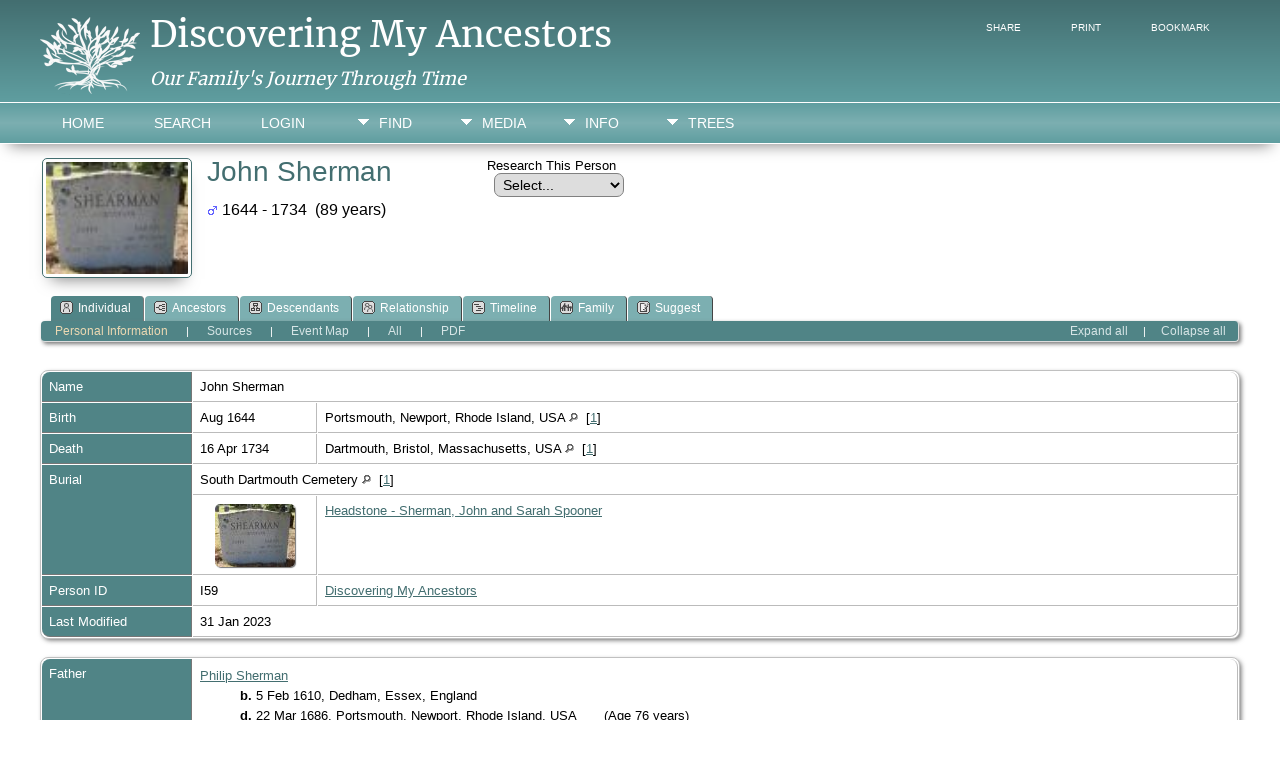

--- FILE ---
content_type: text/html;charset=UTF-8
request_url: https://sherylaperry.com/getperson.php?personID=I59&tree=treeLorenz
body_size: 11099
content:
<!DOCTYPE html PUBLIC "-//W3C//DTD XHTML 1.0 Transitional//EN">

<html xmlns="http://www.w3.org/1999/xhtml">
<head>
<title>John Sherman b. Aug 1644 Portsmouth, Newport, Rhode Island, USA d. 16 Apr 1734 Dartmouth, Bristol, Massachusetts, USA: Discovering My Ancestors</title>
<meta name="Keywords" content="Genealogy and History of the Lorenz and Perry Families" />
<meta name="Description" content="John Sherman b. Aug 1644 Portsmouth, Newport, Rhode Island, USA d. 16 Apr 1734 Dartmouth, Bristol, Massachusetts, USA: Discovering My Ancestors" />
<meta http-equiv="Content-type" content="text/html; charset=UTF-8" />
<link rel="shortcut icon" href="img/public/favicon.ico" />
<link rel="mask-icon" href="img/public/safari-pinned-tab.svg" color="#5bbad5" />
<meta name="msapplication-config" content="img/public/browserconfig.xml" />
<meta name="msapplication-TileColor" content="#ffffff" />
<meta name="msapplication-TileImage" content="img/public/ms-icon-144x144.png" />
<meta name="theme-color" content="#ffffff" />
<link href="css/genstyle.css?v=14.0" rel="stylesheet" type="text/css" />
<link href="templates/template19/css/tngtabs2.css?v=14.0" rel="stylesheet" type="text/css" />
<link href="templates/template19/css/templatestyle.css?v=14.0" rel="stylesheet" type="text/css" />
<script src="https://code.jquery.com/jquery-3.4.1.min.js" type="text/javascript" integrity="sha384-vk5WoKIaW/vJyUAd9n/wmopsmNhiy+L2Z+SBxGYnUkunIxVxAv/UtMOhba/xskxh" crossorigin="anonymous"></script>
<script src="https://code.jquery.com/ui/1.12.1/jquery-ui.min.js" type="text/javascript" integrity="sha256-VazP97ZCwtekAsvgPBSUwPFKdrwD3unUfSGVYrahUqU=" crossorigin="anonymous"></script>
<script type="text/javascript" src="js/net.js"></script>
<script type="text/javascript">var tnglitbox;</script>
<script type="application/ld+json">
{"@type":"Person","@id":"getperson.php?personID=I59&amp;tree=treeLorenz","name":"John","familyName":"Sherman","birthPlace":"Portsmouth, Newport, Rhode Island, USA","birthDate":"1644-08-00","deathPlace":"Dartmouth, Bristol, Massachusetts, USA","deathDate":"1734-04-16"}
</script>

<script type = 'text/javascript'>
function togglednaicon() {
   if ($('.toggleicon2').attr('src').indexOf('desc') > 0) {
      $('.toggleicon2').attr('src',cmstngpath + 'img/tng_sort_asc.gif')
      $('.toggleicon2').attr('title', 'Collapse');
      $('.dnatest').show();
   }
   else {
      $('.toggleicon2').attr('src',cmstngpath + 'img/tng_sort_desc.gif')
      $('.toggleicon2').attr('title', 'Expand');
      $('.dnatest').hide();
   }
}

function show_dnatest() {
      $('.toggleicon2').attr('src',cmstngpath + 'img/tng_sort_asc.gif')
      $('.toggleicon2').attr('title', 'Collapse');
      $('.dnatest').show();
}

function hide_dnatest() {
      $('.toggleicon2').attr('src',cmstngpath + 'img/tng_sort_desc.gif')
      $('.toggleicon2').attr('title', 'Expand');
      $('.dnatest').hide();
}
</script><script type="text/javascript" src="https://maps.googleapis.com/maps/api/js?language=en&amp;key=AIzaSyDWyIC3om4wbiFqgMMM9apcXwEoy_wg3wU"></script>
<link href="templates/template19/css/mytngstyle.css?v=14.0" rel="stylesheet" type="text/css" />
<script type="text/javascript" src="https://ws.sharethis.com/button/buttons.js"></script>
<script type="text/javascript">stLight.options({publisher: "be4e16ed-3cf4-460b-aaa4-6ac3d0e3004b",doNotHash:true,doNotCopy:true,hashAddressBar:false});</script>
<script type="text/javascript" src="js/tngmenuhover2.js"></script>
<script type="text/javascript">
// <![CDATA[
var tnglitbox;
var share = 0;
var closeimg = "img/tng_close.gif";
var smallimage_url = 'ajx_smallimage.php?';
var cmstngpath='';
var loadingmsg = 'Loading...';
var expand_msg = "Expand";
var collapse_msg = "Collapse";
//]]>
</script>
<link rel="alternate" type="application/rss+xml" title="RSS" href="tngrss.php" />
<!-- The Next Generation of Genealogy Sitebuilding, v.14.0 (27 December 2022), Written by Darrin Lythgoe, 2001-2026 -->
</head>
<body id="bodytop" class="getperson home-page content-sidebar tng-nav tng-home">
<div class="scroll-to-top"><a href="#"><img src="templates/template19/img/backtotop.png" alt="" /></a></div>

<header>
	<div class="container">
			<p class="brand"><img class="img-left" src="templates/template19/img/logo.png" alt="" /><a href="index.php">Discovering My Ancestors</a></p>
			<p class="slogan">Our Family's Journey Through Time</p>
	</div>
	<div class="nav-menu">
		<div class="container">
	






































































<div class="menucontainer">
<div class="innercontainer">
<ul class="tngdd  float-right" id="tngdd">
<li class="langmenu stubmenu"><br/></li>
<li><a href="#" class="menulink">Find</a>
<ul>
<li><a href="surnames.php"><span class="menu-icon" id="surnames-icon"></span> <span class="menu-label">Surnames</span></a></li>
<li><a href="firstnames.php"><span class="menu-icon" id="firstnames-icon"></span> <span class="menu-label">First Names</span></a></li>
<li><a href="searchsite.php"><span class="menu-icon" id="searchsite-icon"></span> <span class="menu-label">Search Site</span></a></li>
<li><a href="places.php"><span class="menu-icon" id="places-icon"></span> <span class="menu-label">Places</span></a></li>
<li><a href="anniversaries.php"><span class="menu-icon" id="dates-icon"></span> <span class="menu-label">Dates</span></a></li>
<li><a href="cemeteries.php"><span class="menu-icon" id="cemeteries-icon"></span> <span class="menu-label">Cemeteries</span></a></li>
<li><a href="bookmarks.php"><span class="menu-icon" id="bookmarks-icon"></span> <span class="menu-label">Bookmarks</span></a></li>
</ul>
</li>
<li><a href="#" class="menulink">Media</a>
<ul>
<li><a href="browsemedia.php?mediatypeID=photos"><span class="menu-icon" id="photos-icon"></span> <span class="menu-label">Photos</span></a></li>
<li><a href="browsemedia.php?mediatypeID=documents"><span class="menu-icon" id="documents-icon"></span> <span class="menu-label">Documents</span></a></li>
<li><a href="browsemedia.php?mediatypeID=histories"><span class="menu-icon" id="histories-icon"></span> <span class="menu-label">Histories</span></a></li>
<li><a href="browsemedia.php?mediatypeID=headstones"><span class="menu-icon" id="headstones-icon"></span> <span class="menu-label">Headstones</span></a></li>
<li><a href="browsemedia.php?mediatypeID=maps"><img src="img/tng_photo.gif" class="menu-icon" alt="" /> <span class="menu-label">Maps</span></a></li>
<li><a href="browsemedia.php?mediatypeID=obit"><img src="img/tng_photo.gif" class="menu-icon" alt="" /> <span class="menu-label">Obituaries</span></a></li>
<li><a href="browsemedia.php?mediatypeID=newsarticles"><img src="img/doc.gif" class="menu-icon" alt="" /> <span class="menu-label">Newspaper Articles</span></a></li>
<li><a href="browsealbums.php"><span class="menu-icon" id="albums-icon"></span> <span class="menu-label">Albums</span></a></li>
</ul>
</li>
<li><a href="#" class="menulink">Info</a>
<ul class="last">
<li><a href="reports.php"><span class="menu-icon" id="reports-icon"></span> <span class="menu-label">Reports</span></a></li>
<li><a href="statistics.php"><span class="menu-icon" id="stats-icon"></span> <span class="menu-label">Statistics</span></a></li>
<li><a href="suggest.php?page=1"><span class="menu-icon" id="contact-icon"></span> <span class="menu-label">Contact Me</span></a></li>
<li><a href="https://www.sherylaperry.com/timeline2.php?primaryID=I29&tree=treeLorenz"><img src="img/tng_time.gif" class="menu-icon" alt="" /> <span class="menu-label">All Timeline Events</span></a></li>
<li><a href="https://www.sherylaperry.com/maps/US State Formations Animation.gif"><span class="menu-icon" id="tng_menu_row_2"></span> <span class="menu-label">US State Formations</span></a></li>
</ul>
</li>
<li><a href="#" class="menulink">Trees</a>
<ul class="last">
<li><a href="https://www.sherylaperry.com/verticalchart.php?personID=I261&tree=treeLorenz&parentset=0&display=vertical&generations=4" title="Lorenz/Sherman Tree"><span class="menu-icon" id="tng_menu_row_3"></span> <span class="menu-label">Lorenz / Sherman Tree</span></a></li>
<li><a href="https://www.sherylaperry.com/verticalchart.php?personID=I56&tree=treePerry&parentset=0&display=vertical&generations=4" title="Doane/Perry Tree"><span class="menu-icon" id="tng_menu_row_4"></span> <span class="menu-label">Doane / Perry Tree</span></a></li>

</ul>
</li>
</ul>
<div class="icons">
 <a href="index.php"    title="Home" class="tngsmallicon" id="home-smicon">Home</a>
 <a href="searchform.php" onclick="return openSearch();"   title="Search" class="tngsmallicon" id="search-smicon">Search</a>
 <a href="#" onclick="return openLogin('ajx_login.php?p=');"   title="Login" class="tngsmallicon" id="log-smicon">Login</a>
&nbsp;
</div>
</div>
</div>
<div id="searchdrop" class="slidedown" style="display:none;"><a href="#" onclick="jQuery('#searchdrop').slideUp(200);return false;" style="float:right"><img src="img/tng_close.gif" alt=""/></a><span class="subhead"><strong>Search</strong> | <a href="searchform.php">Advanced Search</a> | <a href="famsearchform.php">Search Families</a> | <a href="searchsite.php">Search Site</a></span><br/><br/><form action="search.php" method="get">

<label for="searchfirst">First Name: </label><input type="text" name="myfirstname" id="searchfirst"/> &nbsp;
<label for="searchlast">Last Name: </label><input type="text" name="mylastname" id="searchlast"/> &nbsp;
<label for="treeselect">Tree: </label><select type="text" class="veryshortfield" name="tree" id="treeselect"/> &nbsp;
<option type="text" class="veryshortfield" name="tree" id="treeselect" value="-x--all--x-"/> All Trees &nbsp;
<option type="text" class="veryshortfield" name="tree" id="treeselect" value="treeLorenz"/> Lorenz Tree &nbsp;
<option type="text" class="veryshortfield" name="tree" id="treeselect" value="treePerry"/> Perry Tree &nbsp;
</select>
<input type="hidden" name="idqualify" value="equals"/>
<input type="submit" value="Search"/></form></div><div class="icons-rt"><div id="shareicons" style="display:none">
<span class='st_facebook_hcount' displayText='Facebook'></span>
<span class='st_twitter_hcount' displayText='Tweet'></span>
<span class='st_pinterest_hcount' displayText='Pinterest'></span>
</div>
 <a href="#" onclick="jQuery('#shareicons').toggle(200); if(!share) { jQuery('#share-smicon').html('Hide'); share=1;} else { jQuery('#share-smicon').html('Share'); share=0; }; return false;"   title="Share" class="tngsmallicon" id="share-smicon">Share</a>
 <a href="#" onclick="newwindow=window.open('/getperson.php?personID=I59&amp;tree=treeLorenz&amp;tngprint=1','tngprint','width=850,height=600,status=no,resizable=yes,scrollbars=yes'); newwindow.focus(); return false;"  rel="nofollow" title="Print" class="tngsmallicon" id="print-smicon">Print</a>
 <a href="#" onclick="tnglitbox = new LITBox('ajx_addbookmark.php?p=',{width:350,height:100}); return false;"   title="Bookmark" class="tngsmallicon" id="bmk-smicon">Bookmark</a>
</div>
<script type="text/javascript">var tngdd=new tngdd.dd("tngdd");tngdd.init("tngdd","menuhover");</script>
		</div>
	</div>
</header>


<div class="container">
<div class="vcard">
<br><br><br>
<div id="mhmatches"></div>
<table cellpadding="0" ><tr><td valign="top" rowspan='2'><a href="showmedia.php?mediaID=17556&amp;medialinkID=9402" title="John Sherman"><img src="headstones/thumb_headstone%20%20John%20Sherman%20and%20Sarah%20Spooner.jpg" border="1" alt="John Sherman" width="80" height="63" class="smallimg" style="float:left;"/></a></td><td rowspan='2'>&nbsp;</td><td valign="top"><span class="header">John Sherman</span><span class="normal"><br><br></span><img src="img/tng_male.gif" width="11" height="11" alt="Male" style="vertical-align: -1px; border: 0px;"/> 1644 - 1734 &nbsp;(89 years)</b><td align="right" valign="top" rowspan='2'><span class="normal"><form method="post" action='kicker.php' target='_blank'><font size=2>Research This Person&nbsp;&nbsp;<br />
&emsp;&emsp;&emsp;&emsp;&emsp;&emsp;&emsp;
<select onchange=submit() name="researchlink" size="1" style="vertical-align:text-top; width: 130px;">
<option value="none" selected disabled hidden>Select...</option>
<option value=http://search.ancestry.com/cgi-bin/sse.dll?gl=ROOT_CATEGORY&rank=1&gsfn=John&gsln=Sherman&rg_81004011__date=1644&rs_81004011__date=&gsbco=+USA&gsbst=+Rhode+Island&_82004023=+Newport&_82004024=Portsmouth&_8000C002=Philip&_8000C003=Sherman&_80008002=Sarah&_80008003=Odding&_80018002=&_80018003=&cpxt=1"  >Ancestry<?php ?>&#160;&#160;&#160;&#160;&#160;&#160;&#160;&#160;&#160;&#160;&#160;&#160;&#160;&#160;&#160;&#160;&#160;&#160;&#160;&#160;&#160;&#160;</option>
<option value=http://familysearch.org/search/record/results?count=75&q.givenName=John&q.surname=Sherman target="_blank" >FamilySearch</option>
<option value=http://www.findagrave.com/cgi-bin/fg.cgi?page=gsr&GSfn=John&GSmn=&GSln=Sherman&GSiman=1&GSpartial=1&GSbyrel=&GSby=&GSdyrel=before&GSdy=&GSst=&GSob=//n" target="_blank" >Find-A-Grave</option>
<option value=https://www.google.com/search?tbm=bks&q=%22John+Sherman%22 target="_blank" >Google Books</option>
<option value=https://babel.hathitrust.org/cgi/ls?q1=&quot;John%C2%A0Sherman&quot;&field1=ocr&a=srchls&ft=ft&lmt=ft target="_blank" >Hathi Trust</option>
<option value=http://en.wikipedia.org/wiki/John_Sherman target="_blank" >Wikipedia</option>
</select>
</form></td></tr></span></td></tr></table><br clear="all" />
<div id="tngmenu">
<ul id="tngnav">
<li><a id="a0" href="getperson.php?personID=I59&amp;tree=treeLorenz" class="here"><span class="tngsmallicon2" id="ind-smicon"></span>Individual</a></li>
<li><a id="a1" href="pedigree.php?personID=I59&amp;tree=treeLorenz"><span class="tngsmallicon2" id="ped-smicon"></span>Ancestors</a></li>
<li><a id="a2" href="descend.php?personID=I59&amp;tree=treeLorenz"><span class="tngsmallicon2" id="desc-smicon"></span>Descendants</a></li>
<li><a id="a3" href="relateform.php?primaryID=I59&amp;tree=treeLorenz"><span class="tngsmallicon2" id="rel-smicon"></span>Relationship</a></li>
<li><a id="a4" href="timeline.php?primaryID=I59&amp;tree=treeLorenz"><span class="tngsmallicon2" id="time-smicon"></span>Timeline</a></li>
<li><a id="a5" href="familychart.php?personID=I59&amp;tree=treeLorenz"><span class="tngsmallicon2" id="fam-smicon"></span>Family</a></li>
<li><a id="a6" href="suggest.php?enttype=I&amp;ID=I59&amp;tree=treeLorenz"><span class="tngsmallicon2" id="sugg-smicon"></span>Suggest</a></li>
</ul>
</div>
<div id="pub-innermenu" class="fieldnameback fieldname smaller rounded4">
<div style="float:right"><a href="#" onclick="show_dnatest(); return toggleCollapsed(0)" class="lightlink">Expand all</a> &nbsp; | &nbsp; <a href="#" onclick="hide_dnatest(); return toggleCollapsed(1)" class="lightlink">Collapse all</a> &nbsp;</div><a href="#" class="lightlink3" onclick="return infoToggle('info');" id="tng_plink">Personal Information</a> &nbsp;&nbsp; | &nbsp;&nbsp; 
<a href="#" class="lightlink" onclick="return infoToggle('citations');" id="tng_clink">Sources</a> &nbsp;&nbsp; | &nbsp;&nbsp; 
<a href="#" class="lightlink" onclick="return infoToggle('eventmap');" id="tng_glink">Event Map</a> &nbsp;&nbsp; | &nbsp;&nbsp; 
<a href="#" class="lightlink" onclick="return infoToggle('all');" id="tng_alink">All</a>
 &nbsp;&nbsp; | &nbsp;&nbsp; <a href="#" class="lightlink" onclick="tnglitbox = new LITBox('rpt_pdfform.php?pdftype=ind&amp;personID=I59&amp;tree=treeLorenz',{width:350,height:350});return false;">PDF</a>
</div><br/>
<script type="text/javascript" src="js/getperson.js"></script>
<script type="text/javascript">
function infoToggle(part) {
	if( part == "all" ) {
		jQuery('#info').show();
$('#citations').show();
$('#tng_clink').attr('class','lightlink');
$('#eventmap').show();
$('#tng_glink').attr('class','lightlink');
		jQuery('#tng_alink').attr('class','lightlink3');
		jQuery('#tng_plink').attr('class','lightlink');
	}
	else {
		innerToggle(part,"info","tng_plink");
innerToggle(part,"citations","tng_clink");
innerToggle(part,"eventmap","tng_glink");
		jQuery('#tng_alink').attr('class','lightlink');
	}
if((part=="eventmap" || part=="all") && !maploaded) {
ShowTheMap();
}
	return false;
}
</script>

<ul class="nopad">
<li id="info" style="list-style-type: none; ">
<table cellspacing="1" cellpadding="4" class="whiteback tfixed normal">
<col class="labelcol"/><col class="eventdatecol"/><col />
<tr>
<td valign="top" class="fieldnameback indleftcol lt1"  id="info1"><span class="fieldname">Name</span></td>
<td valign="top" colspan="2" class="databack"><span class="n"><span class="given-name">John</span> <span class="family-name">Sherman</span></span>&nbsp;</td></tr>
<tr>
<td valign="top" class="fieldnameback lt2" ><span class="fieldname">Birth</span></td>
<td valign="top" class="databack">Aug 1644&nbsp;</td>
<td valign="top" class="databack">Portsmouth, Newport, Rhode Island, USA <a href="placesearch.php?psearch=Portsmouth%2C+Newport%2C+Rhode+Island%2C+USA&amp;tree=treeLorenz" title="Find all individuals with events at this location"><img src="img/tng_search_small.gif" alt="Find all individuals with events at this location" style="width: 9px; height: 9px; border:0" /></a>&nbsp; [<a href="#cite1" onclick="$('citations').style.display = '';">1</a>]&nbsp;</td>
</tr>
<tr>
<td valign="top" class="fieldnameback lt4" ><span class="fieldname">Death</span></td>
<td valign="top" class="databack">16 Apr 1734&nbsp;</td>
<td valign="top" class="databack">Dartmouth, Bristol, Massachusetts, USA <a href="placesearch.php?psearch=Dartmouth%2C+Bristol%2C+Massachusetts%2C+USA&amp;tree=treeLorenz" title="Find all individuals with events at this location"><img src="img/tng_search_small.gif" alt="Find all individuals with events at this location" style="width: 9px; height: 9px; border:0" /></a>&nbsp; [<a href="#cite1" onclick="$('citations').style.display = '';">1</a>]&nbsp;</td>
</tr>
<tr>
<td valign="top" class="fieldnameback lt5"  rowspan="2"><span class="fieldname">Burial</span></td>
<td valign="top" class="databack" colspan="2">South Dartmouth Cemetery <a href="placesearch.php?psearch=South+Dartmouth+Cemetery&amp;tree=treeLorenz" title="Find all individuals with events at this location"><img src="img/tng_search_small.gif" alt="Find all individuals with events at this location" style="width: 9px; height: 9px; border:0" /></a>&nbsp; [<a href="#cite1" onclick="$('citations').style.display = '';">1</a>]&nbsp;</td>
</tr>
<tr class="t5">
<td valign="top" class="databack thumbnails" align="center"><div class="media-img"><div class="media-prev" id="prev17556_9402" style="display:none"></div></div>
<a href="showmedia.php?mediaID=17556&amp;medialinkID=9402" class="media-preview" id="img-17556-9402-headstones%2Fheadstone++John+Sherman+and+Sarah+Spooner.jpg"><img src="headstones/thumb_headstone%20%20John%20Sherman%20and%20Sarah%20Spooner.jpg"  height="63" alt="Headstone - Sherman, John and Sarah Spooner" title="Headstone - Sherman, John and Sarah Spooner" class="thumb" /></a></td>
<td valign="top" class="databack"><a href="showmedia.php?mediaID=17556&amp;medialinkID=9402">Headstone - Sherman, John and Sarah Spooner</a><br /></td>
</tr>
<tr>
<td valign="top" class="fieldnameback lt6" ><span class="fieldname">Person ID</span></td>
<td valign="top" class="databack">I59&nbsp;</td>
<td valign="top" class="databack"><a href="showtree.php?tree=treeLorenz">Discovering My Ancestors</a></td>
</tr>
<tr>
<td valign="top" class="fieldnameback lt7" ><span class="fieldname">Last Modified</span></td>
<td valign="top" colspan="2" class="databack">31 Jan 2023&nbsp;</td></tr>
</table>
<br/>
<table cellspacing="1" cellpadding="4" class="whiteback tfixed normal">
<col class="labelcol"/><col class="eventdatecol"/><col />
<tr>
<td valign="top" class="fieldnameback indleftcol lt8"  id="famF186_1"><span class="fieldname">Father</span></td>
<td valign="top" colspan="2" class="databack"><a href="getperson.php?personID=I563&amp;tree=treeLorenz">Philip Sherman</a><span style = "line-height:1.5em"><br />&nbsp;&nbsp;&nbsp;&nbsp;&nbsp;&nbsp;&nbsp;&nbsp;&nbsp;&nbsp;<strong>b.</strong> 5 Feb 1610, Dedham, Essex, England <a href="placesearch.php?tree=treeLorenz&amp;psearch=Dedham%2C+Essex%2C+England" title="Find all individuals with events at this location"><img src="img/tng_search_small.gif" class="placeimg" alt="Find all individuals with events at this location" style="width: 9px; height: 9px;" /></a><span style = "line-height:1.5em"><br />&nbsp;&nbsp;&nbsp;&nbsp;&nbsp;&nbsp;&nbsp;&nbsp;&nbsp;&nbsp;<strong>d.</strong> 22 Mar 1686, Portsmouth, Newport, Rhode Island, USA <a href="placesearch.php?tree=treeLorenz&amp;psearch=Portsmouth%2C+Newport%2C+Rhode+Island%2C+USA" title="Find all individuals with events at this location"><img src="img/tng_search_small.gif" class="placeimg" alt="Find all individuals with events at this location" style="width: 9px; height: 9px;" /></a> (Age 76 years)&nbsp;</td></tr>
<tr>
<td valign="top" class="fieldnameback lt9" ><span class="fieldname">Mother</span></td>
<td valign="top" colspan="2" class="databack"><a href="getperson.php?personID=I562&amp;tree=treeLorenz">Sarah Odding</a><span style = "line-height:1.5em"><br />&nbsp;&nbsp;&nbsp;&nbsp;&nbsp;&nbsp;&nbsp;&nbsp;&nbsp;&nbsp;<strong>b.</strong> 5 Feb 1609, Madron, Cornwall, England <a href="placesearch.php?tree=treeLorenz&amp;psearch=Madron%2C+Cornwall%2C+England" title="Find all individuals with events at this location"><img src="img/tng_search_small.gif" class="placeimg" alt="Find all individuals with events at this location" style="width: 9px; height: 9px;" /></a><span style = "line-height:1.5em"><br />&nbsp;&nbsp;&nbsp;&nbsp;&nbsp;&nbsp;&nbsp;&nbsp;&nbsp;&nbsp;<strong>d.</strong> 5 Feb 1681, Kingston, Washington, Rhode Island, USA <a href="placesearch.php?tree=treeLorenz&amp;psearch=Kingston%2C+Washington%2C+Rhode+Island%2C+USA" title="Find all individuals with events at this location"><img src="img/tng_search_small.gif" class="placeimg" alt="Find all individuals with events at this location" style="width: 9px; height: 9px;" /></a> (Age 72 years)&nbsp;</td></tr>
<tr>
<td valign="top" class="fieldnameback lt10" ><span class="fieldname">Marriage</span></td>
<td valign="top" class="databack">1634&nbsp;</td>
<td valign="top" class="databack">Roxbury, Suffolk, Massachusetts, USA <a href="placesearch.php?psearch=Roxbury%2C+Suffolk%2C+Massachusetts%2C+USA&amp;tree=treeLorenz" title="Find all individuals with events at this location"><img src="img/tng_search_small.gif" alt="Find all individuals with events at this location" style="width: 9px; height: 9px; border:0" /></a>&nbsp;</td>
</tr>
<tr>
<td valign="top" class="fieldnameback lt11" ><span class="fieldname">Age at Marriage</span></td>
<td valign="top" colspan="2" class="databack">He was ~ 23 years old - She was ~ 24 years old. (Were Married  ~ 47 years).&nbsp;</td></tr>
<tr>
<td valign="top" class="fieldnameback lt13" ><img src="img/tng_sort_desc.gif" class="toggleicon" id="t13" title="Expand"/><span class="fieldname">Children</span></td>
<td valign="top" colspan="2" class="databack">12 children&nbsp;</td></tr>
<tr class="t13" style="display:none">
<td valign="top" colspan="2" class="databack"><table style='margin-bottom:-16px;' width='100%' cellspacing='0' cellpadding='0' border='0'><tr><td onmouseover="highlightChild(1,'I738');" onmouseout="highlightChild(0,'I738');" class="unhighlightedchild" id="childI738"><span class="normal">1. <a href="getperson.php?personID=I738&amp;tree=treeLorenz">Eber Sherman</a><span style = "line-height:1.5em"><br />&nbsp;&nbsp;&nbsp;&nbsp;&nbsp;&nbsp;&nbsp;&nbsp;&nbsp;&nbsp;<strong>b.</strong> 1629, Roxbury, Suffolk, Massachusetts, USA <a href="placesearch.php?tree=treeLorenz&amp;psearch=Roxbury%2C+Suffolk%2C+Massachusetts%2C+USA" title="Find all individuals with events at this location"><img src="img/tng_search_small.gif" class="placeimg" alt="Find all individuals with events at this location" style="width: 9px; height: 9px;" /></a><span style = "line-height:1.5em"><br />&nbsp;&nbsp;&nbsp;&nbsp;&nbsp;&nbsp;&nbsp;&nbsp;&nbsp;&nbsp;<strong>d.</strong> 1706, Kingston, Washington, Rhode Island, USA <a href="placesearch.php?tree=treeLorenz&amp;psearch=Kingston%2C+Washington%2C+Rhode+Island%2C+USA" title="Find all individuals with events at this location"><img src="img/tng_search_small.gif" class="placeimg" alt="Find all individuals with events at this location" style="width: 9px; height: 9px;" /></a></span></td></tr></table>&nbsp;</td></tr>
<tr class="t13" style="display:none">
<td valign="top" colspan="2" class="databack"><table style='margin-bottom:-16px;' width='100%' cellspacing='0' cellpadding='0' border='0'><tr><td onmouseover="highlightChild(1,'I417');" onmouseout="highlightChild(0,'I417');" class="unhighlightedchild" id="childI417"><span class="normal">2. <a href="getperson.php?personID=I417&amp;tree=treeLorenz">Peleg Sherman</a><span style = "line-height:1.5em"><br />&nbsp;&nbsp;&nbsp;&nbsp;&nbsp;&nbsp;&nbsp;&nbsp;&nbsp;&nbsp;<strong>b.</strong> 1632, Little Compton, Newport, Rhode Island, USA <a href="placesearch.php?tree=treeLorenz&amp;psearch=Little+Compton%2C+Newport%2C+Rhode+Island%2C+USA" title="Find all individuals with events at this location"><img src="img/tng_search_small.gif" class="placeimg" alt="Find all individuals with events at this location" style="width: 9px; height: 9px;" /></a><span style = "line-height:1.5em"><br />&nbsp;&nbsp;&nbsp;&nbsp;&nbsp;&nbsp;&nbsp;&nbsp;&nbsp;&nbsp;<strong>d.</strong> 1719, North Kingstown, Washington, Rhode Island, USA <a href="placesearch.php?tree=treeLorenz&amp;psearch=North+Kingstown%2C+Washington%2C+Rhode+Island%2C+USA" title="Find all individuals with events at this location"><img src="img/tng_search_small.gif" class="placeimg" alt="Find all individuals with events at this location" style="width: 9px; height: 9px;" /></a></span></td></tr></table>&nbsp;</td></tr>
<tr class="t13" style="display:none">
<td valign="top" colspan="2" class="databack"><table style='margin-bottom:-16px;' width='100%' cellspacing='0' cellpadding='0' border='0'><tr><td onmouseover="highlightChild(1,'I737');" onmouseout="highlightChild(0,'I737');" class="unhighlightedchild" id="childI737"><span class="normal">3. <a href="getperson.php?personID=I737&amp;tree=treeLorenz">Sarah Sherman</a><span style = "line-height:1.5em"><br />&nbsp;&nbsp;&nbsp;&nbsp;&nbsp;&nbsp;&nbsp;&nbsp;&nbsp;&nbsp;<strong>b.</strong> 26 Apr 1636, Roxbury, Suffolk, Massachusetts, USA <a href="placesearch.php?tree=treeLorenz&amp;psearch=Roxbury%2C+Suffolk%2C+Massachusetts%2C+USA" title="Find all individuals with events at this location"><img src="img/tng_search_small.gif" class="placeimg" alt="Find all individuals with events at this location" style="width: 9px; height: 9px;" /></a><span style = "line-height:1.5em"><br />&nbsp;&nbsp;&nbsp;&nbsp;&nbsp;&nbsp;&nbsp;&nbsp;&nbsp;&nbsp;<strong>d.</strong> 1719, Portsmouth, Newport, Rhode Island, USA <a href="placesearch.php?tree=treeLorenz&amp;psearch=Portsmouth%2C+Newport%2C+Rhode+Island%2C+USA" title="Find all individuals with events at this location"><img src="img/tng_search_small.gif" class="placeimg" alt="Find all individuals with events at this location" style="width: 9px; height: 9px;" /></a></span></td></tr></table>&nbsp;</td></tr>
<tr class="t13" style="display:none">
<td valign="top" colspan="2" class="databack"><table style='margin-bottom:-16px;' width='100%' cellspacing='0' cellpadding='0' border='0'><tr><td onmouseover="highlightChild(1,'I1630');" onmouseout="highlightChild(0,'I1630');" class="unhighlightedchild" id="childI1630"><span class="normal">4. <a href="getperson.php?personID=I1630&amp;tree=treeLorenz">Mary Sherman</a><span style = "line-height:1.5em"><br />&nbsp;&nbsp;&nbsp;&nbsp;&nbsp;&nbsp;&nbsp;&nbsp;&nbsp;&nbsp;<strong>b.</strong> 1639, Portsmouth, Newport, Rhode Island, USA <a href="placesearch.php?tree=treeLorenz&amp;psearch=Portsmouth%2C+Newport%2C+Rhode+Island%2C+USA" title="Find all individuals with events at this location"><img src="img/tng_search_small.gif" class="placeimg" alt="Find all individuals with events at this location" style="width: 9px; height: 9px;" /></a><span style = "line-height:1.5em"><br />&nbsp;&nbsp;&nbsp;&nbsp;&nbsp;&nbsp;&nbsp;&nbsp;&nbsp;&nbsp;<strong>d.</strong> Abt 1644, Portsmouth, Newport, Rhode Island, USA <a href="placesearch.php?tree=treeLorenz&amp;psearch=Portsmouth%2C+Newport%2C+Rhode+Island%2C+USA" title="Find all individuals with events at this location"><img src="img/tng_search_small.gif" class="placeimg" alt="Find all individuals with events at this location" style="width: 9px; height: 9px;" /></a></span></td></tr></table>&nbsp;</td></tr>
<tr class="t13" style="display:none">
<td valign="top" colspan="2" class="databack"><table style='margin-bottom:-16px;' width='100%' cellspacing='0' cellpadding='0' border='0'><tr><td onmouseover="highlightChild(1,'I566');" onmouseout="highlightChild(0,'I566');" class="unhighlightedchild" id="childI566"><span class="normal">5. <a href="getperson.php?personID=I566&amp;tree=treeLorenz">Edmund Sherman</a><span style = "line-height:1.5em"><br />&nbsp;&nbsp;&nbsp;&nbsp;&nbsp;&nbsp;&nbsp;&nbsp;&nbsp;&nbsp;<strong>b.</strong> Apr 1641, Portsmouth, Newport, Rhode Island, USA <a href="placesearch.php?tree=treeLorenz&amp;psearch=Portsmouth%2C+Newport%2C+Rhode+Island%2C+USA" title="Find all individuals with events at this location"><img src="img/tng_search_small.gif" class="placeimg" alt="Find all individuals with events at this location" style="width: 9px; height: 9px;" /></a><span style = "line-height:1.5em"><br />&nbsp;&nbsp;&nbsp;&nbsp;&nbsp;&nbsp;&nbsp;&nbsp;&nbsp;&nbsp;<strong>d.</strong> 6 Jul 1719, Dartmouth, Bristol, Massachusetts, USA <a href="placesearch.php?tree=treeLorenz&amp;psearch=Dartmouth%2C+Bristol%2C+Massachusetts%2C+USA" title="Find all individuals with events at this location"><img src="img/tng_search_small.gif" class="placeimg" alt="Find all individuals with events at this location" style="width: 9px; height: 9px;" /></a></span></td></tr></table>&nbsp;</td></tr>
<tr class="t13" style="display:none">
<td valign="top" colspan="2" class="databack"><table style='margin-bottom:-16px;' width='100%' cellspacing='0' cellpadding='0' border='0'><tr><td onmouseover="highlightChild(1,'I78');" onmouseout="highlightChild(0,'I78');" class="unhighlightedchild" id="childI78"><span class="normal">6. <a href="getperson.php?personID=I78&amp;tree=treeLorenz">Samson Sherman</a><span style = "line-height:1.5em"><br />&nbsp;&nbsp;&nbsp;&nbsp;&nbsp;&nbsp;&nbsp;&nbsp;&nbsp;&nbsp;<strong>b.</strong> Apr 1642, Portsmouth, Newport, Rhode Island, USA <a href="placesearch.php?tree=treeLorenz&amp;psearch=Portsmouth%2C+Newport%2C+Rhode+Island%2C+USA" title="Find all individuals with events at this location"><img src="img/tng_search_small.gif" class="placeimg" alt="Find all individuals with events at this location" style="width: 9px; height: 9px;" /></a><span style = "line-height:1.5em"><br />&nbsp;&nbsp;&nbsp;&nbsp;&nbsp;&nbsp;&nbsp;&nbsp;&nbsp;&nbsp;<strong>d.</strong> 27 Jun 1718, Portsmouth, Newport, Rhode Island, USA <a href="placesearch.php?tree=treeLorenz&amp;psearch=Portsmouth%2C+Newport%2C+Rhode+Island%2C+USA" title="Find all individuals with events at this location"><img src="img/tng_search_small.gif" class="placeimg" alt="Find all individuals with events at this location" style="width: 9px; height: 9px;" /></a></span></td></tr></table>&nbsp;</td></tr>
<tr class="t13" style="display:none">
<td valign="top" colspan="2" class="databack"><table style='margin-bottom:-16px;' width='100%' cellspacing='0' cellpadding='0' border='0'><tr><td onmouseover="highlightChild(1,'I1631');" onmouseout="highlightChild(0,'I1631');" class="unhighlightedchild" id="childI1631"><span class="normal">7. <a href="getperson.php?personID=I1631&amp;tree=treeLorenz">William Sherman</a><span style = "line-height:1.5em"><br />&nbsp;&nbsp;&nbsp;&nbsp;&nbsp;&nbsp;&nbsp;&nbsp;&nbsp;&nbsp;<strong>b.</strong> 1643, Portsmouth, Newport, Rhode Island, USA <a href="placesearch.php?tree=treeLorenz&amp;psearch=Portsmouth%2C+Newport%2C+Rhode+Island%2C+USA" title="Find all individuals with events at this location"><img src="img/tng_search_small.gif" class="placeimg" alt="Find all individuals with events at this location" style="width: 9px; height: 9px;" /></a><span style = "line-height:1.5em"><br />&nbsp;&nbsp;&nbsp;&nbsp;&nbsp;&nbsp;&nbsp;&nbsp;&nbsp;&nbsp;<strong>d.</strong> 1646, Portsmouth, Newport, Rhode Island, USA <a href="placesearch.php?tree=treeLorenz&amp;psearch=Portsmouth%2C+Newport%2C+Rhode+Island%2C+USA" title="Find all individuals with events at this location"><img src="img/tng_search_small.gif" class="placeimg" alt="Find all individuals with events at this location" style="width: 9px; height: 9px;" /></a></span></td></tr></table>&nbsp;</td></tr>
<tr class="t13" style="display:none">
<td valign="top" colspan="2" class="databack"><table style='margin-bottom:-16px;' width='100%' cellspacing='0' cellpadding='0' border='0'><tr><td onmouseover="highlightChild(1,'I59');" onmouseout="highlightChild(0,'I59');" class="unhighlightedchild" id="childI59"><span class="normal">8. John Sherman<span style = "line-height:1.5em"><br />&nbsp;&nbsp;&nbsp;&nbsp;&nbsp;&nbsp;&nbsp;&nbsp;&nbsp;&nbsp;<strong>b.</strong> Aug 1644, Portsmouth, Newport, Rhode Island, USA <a href="placesearch.php?tree=treeLorenz&amp;psearch=Portsmouth%2C+Newport%2C+Rhode+Island%2C+USA" title="Find all individuals with events at this location"><img src="img/tng_search_small.gif" class="placeimg" alt="Find all individuals with events at this location" style="width: 9px; height: 9px;" /></a><span style = "line-height:1.5em"><br />&nbsp;&nbsp;&nbsp;&nbsp;&nbsp;&nbsp;&nbsp;&nbsp;&nbsp;&nbsp;<strong>d.</strong> 16 Apr 1734, Dartmouth, Bristol, Massachusetts, USA <a href="placesearch.php?tree=treeLorenz&amp;psearch=Dartmouth%2C+Bristol%2C+Massachusetts%2C+USA" title="Find all individuals with events at this location"><img src="img/tng_search_small.gif" class="placeimg" alt="Find all individuals with events at this location" style="width: 9px; height: 9px;" /></a></span></td></tr></table>&nbsp;</td></tr>
<tr class="t13" style="display:none">
<td valign="top" colspan="2" class="databack"><table style='margin-bottom:-16px;' width='100%' cellspacing='0' cellpadding='0' border='0'><tr><td onmouseover="highlightChild(1,'I1370');" onmouseout="highlightChild(0,'I1370');" class="unhighlightedchild" id="childI1370"><span class="normal">9. <a href="getperson.php?personID=I1370&amp;tree=treeLorenz">Hannah Sherman</a><span style = "line-height:1.5em"><br />&nbsp;&nbsp;&nbsp;&nbsp;&nbsp;&nbsp;&nbsp;&nbsp;&nbsp;&nbsp;<strong>b.</strong> 11 Feb 1647, Portsmouth, Newport, Rhode Island, USA <a href="placesearch.php?tree=treeLorenz&amp;psearch=Portsmouth%2C+Newport%2C+Rhode+Island%2C+USA" title="Find all individuals with events at this location"><img src="img/tng_search_small.gif" class="placeimg" alt="Find all individuals with events at this location" style="width: 9px; height: 9px;" /></a><span style = "line-height:1.5em"><br />&nbsp;&nbsp;&nbsp;&nbsp;&nbsp;&nbsp;&nbsp;&nbsp;&nbsp;&nbsp;<strong>d.</strong> 9 Oct 1717, Dartmouth, Bristol, Massachusetts, USA <a href="placesearch.php?tree=treeLorenz&amp;psearch=Dartmouth%2C+Bristol%2C+Massachusetts%2C+USA" title="Find all individuals with events at this location"><img src="img/tng_search_small.gif" class="placeimg" alt="Find all individuals with events at this location" style="width: 9px; height: 9px;" /></a></span></td></tr></table>&nbsp;</td></tr>
<tr class="t13" style="display:none">
<td valign="top" colspan="2" class="databack"><table style='margin-bottom:-16px;' width='100%' cellspacing='0' cellpadding='0' border='0'><tr><td onmouseover="highlightChild(1,'I1927');" onmouseout="highlightChild(0,'I1927');" class="unhighlightedchild" id="childI1927"><span class="normal">10. <a href="getperson.php?personID=I1927&amp;tree=treeLorenz">Samuel Sherman</a><span style = "line-height:1.5em"><br />&nbsp;&nbsp;&nbsp;&nbsp;&nbsp;&nbsp;&nbsp;&nbsp;&nbsp;&nbsp;<strong>b.</strong> 1648, Portsmouth, Newport, Rhode Island, USA <a href="placesearch.php?tree=treeLorenz&amp;psearch=Portsmouth%2C+Newport%2C+Rhode+Island%2C+USA" title="Find all individuals with events at this location"><img src="img/tng_search_small.gif" class="placeimg" alt="Find all individuals with events at this location" style="width: 9px; height: 9px;" /></a><span style = "line-height:1.5em"><br />&nbsp;&nbsp;&nbsp;&nbsp;&nbsp;&nbsp;&nbsp;&nbsp;&nbsp;&nbsp;<strong>d.</strong> 9 Oct 1717, Portsmouth, Newport, Rhode Island, USA <a href="placesearch.php?tree=treeLorenz&amp;psearch=Portsmouth%2C+Newport%2C+Rhode+Island%2C+USA" title="Find all individuals with events at this location"><img src="img/tng_search_small.gif" class="placeimg" alt="Find all individuals with events at this location" style="width: 9px; height: 9px;" /></a></span></td></tr></table>&nbsp;</td></tr>
<tr class="t13" style="display:none">
<td valign="top" colspan="2" class="databack"><table style='margin-bottom:-16px;' width='100%' cellspacing='0' cellpadding='0' border='0'><tr><td onmouseover="highlightChild(1,'I1174');" onmouseout="highlightChild(0,'I1174');" class="unhighlightedchild" id="childI1174"><span class="normal">11. <a href="getperson.php?personID=I1174&amp;tree=treeLorenz">Benjamin Sherman</a><span style = "line-height:1.5em"><br />&nbsp;&nbsp;&nbsp;&nbsp;&nbsp;&nbsp;&nbsp;&nbsp;&nbsp;&nbsp;<strong>b.</strong> 1650, Portsmouth, Newport, Rhode Island, USA <a href="placesearch.php?tree=treeLorenz&amp;psearch=Portsmouth%2C+Newport%2C+Rhode+Island%2C+USA" title="Find all individuals with events at this location"><img src="img/tng_search_small.gif" class="placeimg" alt="Find all individuals with events at this location" style="width: 9px; height: 9px;" /></a><span style = "line-height:1.5em"><br />&nbsp;&nbsp;&nbsp;&nbsp;&nbsp;&nbsp;&nbsp;&nbsp;&nbsp;&nbsp;<strong>d.</strong> 12 Sep 1719, Portsmouth, Newport, Rhode Island, USA <a href="placesearch.php?tree=treeLorenz&amp;psearch=Portsmouth%2C+Newport%2C+Rhode+Island%2C+USA" title="Find all individuals with events at this location"><img src="img/tng_search_small.gif" class="placeimg" alt="Find all individuals with events at this location" style="width: 9px; height: 9px;" /></a></span></td></tr></table>&nbsp;</td></tr>
<tr class="t13" style="display:none">
<td valign="top" colspan="2" class="databack"><table style='margin-bottom:-16px;' width='100%' cellspacing='0' cellpadding='0' border='0'><tr><td onmouseover="highlightChild(1,'I1369');" onmouseout="highlightChild(0,'I1369');" class="unhighlightedchild" id="childI1369"><span class="normal">12. <a href="getperson.php?personID=I1369&amp;tree=treeLorenz">Philippa Sherman</a><span style = "line-height:1.5em"><br />&nbsp;&nbsp;&nbsp;&nbsp;&nbsp;&nbsp;&nbsp;&nbsp;&nbsp;&nbsp;<strong>b.</strong> 1 Oct 1652, Portsmouth, Newport, Rhode Island, USA <a href="placesearch.php?tree=treeLorenz&amp;psearch=Portsmouth%2C+Newport%2C+Rhode+Island%2C+USA" title="Find all individuals with events at this location"><img src="img/tng_search_small.gif" class="placeimg" alt="Find all individuals with events at this location" style="width: 9px; height: 9px;" /></a><span style = "line-height:1.5em"><br />&nbsp;&nbsp;&nbsp;&nbsp;&nbsp;&nbsp;&nbsp;&nbsp;&nbsp;&nbsp;<strong>d.</strong> Abt 1731, Freetown, Bristol, Massachusetts, USA <a href="placesearch.php?tree=treeLorenz&amp;psearch=Freetown%2C+Bristol%2C+Massachusetts%2C+USA" title="Find all individuals with events at this location"><img src="img/tng_search_small.gif" class="placeimg" alt="Find all individuals with events at this location" style="width: 9px; height: 9px;" /></a></span></td></tr></table>&nbsp;</td></tr>
<tr>
<td valign="top" class="fieldnameback lt14" ><span class="fieldname">Family ID</span></td>
<td valign="top" class="databack">F186&nbsp;</td>
<td valign="top" class="databack"><a href="familygroup.php?familyID=F186&amp;tree=treeLorenz">Group Sheet</a>&nbsp; | &nbsp;<a href='familychart.php?familyID=F186&amp;tree=treeLorenz'>Family Chart</a></td>
</tr>
</table>
<br/>
<table cellspacing="1" cellpadding="4" class="whiteback tfixed normal">
<col class="labelcol"/><col class="eventdatecol"/><col />
<tr>
<td valign="top" class="fieldnameback indleftcol lt15"  id="famF23_1"><span class="fieldname">Spouse</span></td>
<td valign="top" colspan="2" class="databack"><a href="getperson.php?personID=I788&amp;tree=treeLorenz">Sarah Spooner</a><span style = "line-height:1.5em"><br />&nbsp;&nbsp;&nbsp;&nbsp;&nbsp;&nbsp;&nbsp;&nbsp;&nbsp;&nbsp;<strong>b.</strong> 5 Oct 1653, Plymouth Colony, Massachusetts, USA <a href="placesearch.php?tree=treeLorenz&amp;psearch=Plymouth+Colony%2C+Massachusetts%2C+USA" title="Find all individuals with events at this location"><img src="img/tng_search_small.gif" class="placeimg" alt="Find all individuals with events at this location" style="width: 9px; height: 9px;" /></a><span style = "line-height:1.5em"><br />&nbsp;&nbsp;&nbsp;&nbsp;&nbsp;&nbsp;&nbsp;&nbsp;&nbsp;&nbsp;<strong>d.</strong> 1720, Dartmouth, Bristol, Massachusetts, USA <a href="placesearch.php?tree=treeLorenz&amp;psearch=Dartmouth%2C+Bristol%2C+Massachusetts%2C+USA" title="Find all individuals with events at this location"><img src="img/tng_search_small.gif" class="placeimg" alt="Find all individuals with events at this location" style="width: 9px; height: 9px;" /></a> (Age 66 years)&nbsp;</td></tr>
<tr>
<td valign="top" class="fieldnameback lt16" ><span class="fieldname">Marriage</span></td>
<td valign="top" class="databack">13 Nov 1674&nbsp;</td>
<td valign="top" class="databack">Dartmouth, Bristol, Massachusetts, USA <a href="placesearch.php?psearch=Dartmouth%2C+Bristol%2C+Massachusetts%2C+USA&amp;tree=treeLorenz" title="Find all individuals with events at this location"><img src="img/tng_search_small.gif" alt="Find all individuals with events at this location" style="width: 9px; height: 9px; border:0" /></a>&nbsp;</td>
</tr>
<tr>
<td valign="top" class="fieldnameback lt17" ><span class="fieldname">Age at Marriage</span></td>
<td valign="top" colspan="2" class="databack">He was 30 years old - She was 21 years old. (Were Married  ~ 45 years).&nbsp;</td></tr>
<tr>
<td valign="top" class="fieldnameback lt19" ><img src="img/tng_sort_desc.gif" class="toggleicon" id="t19" title="Expand"/><span class="fieldname">Children</span></td>
<td valign="top" colspan="2" class="databack">7 children&nbsp;</td></tr>
<tr class="t19" style="display:none">
<td valign="top" colspan="2" class="databack"><table style="margin-bottom:-14px;" cellpadding = "0" cellspacing = "0" width="100%"><tr><td valign="top" width="10">&nbsp;</td><td onmouseover="highlightChild(1,'I392');" onmouseout="highlightChild(0,'I392');" class="unhighlightedchild" id="childI392"><span class="normal">1. <a href="getperson.php?personID=I392&amp;tree=treeLorenz">Philip Sherman</a><span style = "line-height:1.5em"><br />&nbsp;&nbsp;&nbsp;&nbsp;&nbsp;&nbsp;&nbsp;&nbsp;&nbsp;&nbsp;<strong>b.</strong> Sep 1675, Dartmouth, Bristol, Massachusetts, USA <a href="placesearch.php?tree=treeLorenz&amp;psearch=Dartmouth%2C+Bristol%2C+Massachusetts%2C+USA" title="Find all individuals with events at this location"><img src="img/tng_search_small.gif" class="placeimg" alt="Find all individuals with events at this location" style="width: 9px; height: 9px;" /></a><span style = "line-height:1.5em"><br />&nbsp;&nbsp;&nbsp;&nbsp;&nbsp;&nbsp;&nbsp;&nbsp;&nbsp;&nbsp;<strong>d.</strong> 29 Feb 1740, Dartmouth, Bristol, Massachusetts, USA <a href="placesearch.php?tree=treeLorenz&amp;psearch=Dartmouth%2C+Bristol%2C+Massachusetts%2C+USA" title="Find all individuals with events at this location"><img src="img/tng_search_small.gif" class="placeimg" alt="Find all individuals with events at this location" style="width: 9px; height: 9px;" /></a> (Age 64 years)</span></td></tr><tr><td valign="top" width="10">&nbsp;</td><td onmouseover="highlightChild(1,'I1049');" onmouseout="highlightChild(0,'I1049');" class="unhighlightedchild" id="childI1049"><span class="normal">2. <a href="getperson.php?personID=I1049&amp;tree=treeLorenz">Joshua Sherman</a><span style = "line-height:1.5em"><br />&nbsp;&nbsp;&nbsp;&nbsp;&nbsp;&nbsp;&nbsp;&nbsp;&nbsp;&nbsp;<strong>b.</strong> 1678, Dartmouth, Bristol, Massachusetts, USA <a href="placesearch.php?tree=treeLorenz&amp;psearch=Dartmouth%2C+Bristol%2C+Massachusetts%2C+USA" title="Find all individuals with events at this location"><img src="img/tng_search_small.gif" class="placeimg" alt="Find all individuals with events at this location" style="width: 9px; height: 9px;" /></a><span style = "line-height:1.5em"><br />&nbsp;&nbsp;&nbsp;&nbsp;&nbsp;&nbsp;&nbsp;&nbsp;&nbsp;&nbsp;<strong>d.</strong> (date unknown)</span></td></tr><tr><td valign="top" width="10">&nbsp;</td><td onmouseover="highlightChild(1,'I113');" onmouseout="highlightChild(0,'I113');" class="unhighlightedchild" id="childI113"><span class="normal">3. <a href="getperson.php?personID=I113&amp;tree=treeLorenz">Abigail Sherman</a><span style = "line-height:1.5em"><br />&nbsp;&nbsp;&nbsp;&nbsp;&nbsp;&nbsp;&nbsp;&nbsp;&nbsp;&nbsp;<strong>b.</strong> 1680, Dartmouth, Bristol, Massachusetts, USA <a href="placesearch.php?tree=treeLorenz&amp;psearch=Dartmouth%2C+Bristol%2C+Massachusetts%2C+USA" title="Find all individuals with events at this location"><img src="img/tng_search_small.gif" class="placeimg" alt="Find all individuals with events at this location" style="width: 9px; height: 9px;" /></a><span style = "line-height:1.5em"><br />&nbsp;&nbsp;&nbsp;&nbsp;&nbsp;&nbsp;&nbsp;&nbsp;&nbsp;&nbsp;<strong>d.</strong> (date unknown)</span></td></tr><tr><td valign="top" width="10">&nbsp;</td><td onmouseover="highlightChild(1,'I1880');" onmouseout="highlightChild(0,'I1880');" class="unhighlightedchild" id="childI1880"><span class="normal">4. <a href="getperson.php?personID=I1880&amp;tree=treeLorenz">Hannah Sherman</a><span style = "line-height:1.5em"><br />&nbsp;&nbsp;&nbsp;&nbsp;&nbsp;&nbsp;&nbsp;&nbsp;&nbsp;&nbsp;<strong>b.</strong> 1682, Dartmouth, Bristol, Massachusetts, USA <a href="placesearch.php?tree=treeLorenz&amp;psearch=Dartmouth%2C+Bristol%2C+Massachusetts%2C+USA" title="Find all individuals with events at this location"><img src="img/tng_search_small.gif" class="placeimg" alt="Find all individuals with events at this location" style="width: 9px; height: 9px;" /></a><span style = "line-height:1.5em"><br />&nbsp;&nbsp;&nbsp;&nbsp;&nbsp;&nbsp;&nbsp;&nbsp;&nbsp;&nbsp;<strong>d.</strong> (date unknown)</span></td></tr><tr><td valign="top" width="10">&nbsp;</td><td onmouseover="highlightChild(1,'I1876');" onmouseout="highlightChild(0,'I1876');" class="unhighlightedchild" id="childI1876"><span class="normal">5. <a href="getperson.php?personID=I1876&amp;tree=treeLorenz">Isaac Sherman</a><span style = "line-height:1.5em"><br />&nbsp;&nbsp;&nbsp;&nbsp;&nbsp;&nbsp;&nbsp;&nbsp;&nbsp;&nbsp;<strong>b.</strong> 1684, Dartmouth, Bristol, Massachusetts, USA <a href="placesearch.php?tree=treeLorenz&amp;psearch=Dartmouth%2C+Bristol%2C+Massachusetts%2C+USA" title="Find all individuals with events at this location"><img src="img/tng_search_small.gif" class="placeimg" alt="Find all individuals with events at this location" style="width: 9px; height: 9px;" /></a><span style = "line-height:1.5em"><br />&nbsp;&nbsp;&nbsp;&nbsp;&nbsp;&nbsp;&nbsp;&nbsp;&nbsp;&nbsp;<strong>d.</strong> (date unknown)</span></td></tr><tr><td valign="top" width="10">&nbsp;</td><td onmouseover="highlightChild(1,'I365');" onmouseout="highlightChild(0,'I365');" class="unhighlightedchild" id="childI365"><span class="normal">6. <a href="getperson.php?personID=I365&amp;tree=treeLorenz">Ephraim Sherman</a><span style = "line-height:1.5em"><br />&nbsp;&nbsp;&nbsp;&nbsp;&nbsp;&nbsp;&nbsp;&nbsp;&nbsp;&nbsp;<strong>b.</strong> 1689, Dartmouth, Bristol, Massachusetts, USA <a href="placesearch.php?tree=treeLorenz&amp;psearch=Dartmouth%2C+Bristol%2C+Massachusetts%2C+USA" title="Find all individuals with events at this location"><img src="img/tng_search_small.gif" class="placeimg" alt="Find all individuals with events at this location" style="width: 9px; height: 9px;" /></a><span style = "line-height:1.5em"><br />&nbsp;&nbsp;&nbsp;&nbsp;&nbsp;&nbsp;&nbsp;&nbsp;&nbsp;&nbsp;<strong>d.</strong> (date unknown)</span></td></tr><tr><td valign="top" width="10">&nbsp;</td><td onmouseover="highlightChild(1,'I1967');" onmouseout="highlightChild(0,'I1967');" class="unhighlightedchild" id="childI1967"><span class="normal">7. <a href="getperson.php?personID=I1967&amp;tree=treeLorenz">Timothy Sherman</a><span style = "line-height:1.5em"><br />&nbsp;&nbsp;&nbsp;&nbsp;&nbsp;&nbsp;&nbsp;&nbsp;&nbsp;&nbsp;<strong>b.</strong> 1691, Dartmouth, Bristol, Massachusetts, USA <a href="placesearch.php?tree=treeLorenz&amp;psearch=Dartmouth%2C+Bristol%2C+Massachusetts%2C+USA" title="Find all individuals with events at this location"><img src="img/tng_search_small.gif" class="placeimg" alt="Find all individuals with events at this location" style="width: 9px; height: 9px;" /></a><span style = "line-height:1.5em"><br />&nbsp;&nbsp;&nbsp;&nbsp;&nbsp;&nbsp;&nbsp;&nbsp;&nbsp;&nbsp;<strong>d.</strong> (date unknown)</span></td></tr></table>&nbsp;</td></tr>
<tr>
<td valign="top" class="fieldnameback lt20" ><span class="fieldname">Last Modified</span></td>
<td valign="top" colspan="2" class="databack">11 May 2017&nbsp;</td></tr>
<tr>
<td valign="top" class="fieldnameback lt21" ><span class="fieldname">Family ID</span></td>
<td valign="top" class="databack">F23&nbsp;</td>
<td valign="top" class="databack"><a href="familygroup.php?familyID=F23&amp;tree=treeLorenz">Group Sheet</a>&nbsp; | &nbsp;<a href='familychart.php?familyID=F23&amp;tree=treeLorenz'>Family Chart</a></td>
</tr>
</table>
<br />
</li> <!-- end info -->
<li id="eventmap" style="list-style-type: none; display:none;">
<table cellspacing="1" cellpadding="4" class="whiteback tfixed normal">
<col class="labelcol"/><col class="mapcol"/><col />
<tr valign="top"><td class="fieldnameback indleftcol" id="eventmap1"><span class="fieldname">Event Map</span></td>
<td class="databack">
<div id="map" class="rounded10" style="width: 100%; height: 400px;"></div>
</td>
<td class="databack"><div style="height:380px;" id="mapevents"><table cellpadding="4" class="whiteback">
<tr valign="top"><td class="databack"><a href="https://maps.google.com/maps?f=q&amp;hl=en&amp;daddr=41.5953300,-70.9481720(South Dartmouth Cemetery)&amp;z=10&amp;om=1&amp;iwloc=addr" target= "_blank"><img src="google_marker.php?image=006.png&amp;text=1" alt="Link to Google Maps" border="0" width= "20" height="34" /></a></td><td class="databack"><span class="smaller"><strong>Burial</strong> -  - South Dartmouth Cemetery</span></td>
<td class="databack" valign="middle"><a href="googleearthbylatlong.php?m=world&amp;n=South Dartmouth Cemetery&amp;lon=-70.9481720&amp;lat=41.5953300&amp;z=10" title="Download a .kml file to show this location in Google Earth"><img src="img/earth.gif" border="0" alt="Link to Google Earth" width="15" height="15" /></a></td></tr>
</table></div>
<table><tr><td><span class="smaller"><img src="img/earth.gif" border="0" alt="" width="15" height="15" align="left" />&nbsp;= <a href="https://earth.google.com/" target="_blank" title="Click to download">Link to Google Earth</a>&nbsp;</span></td></tr></table>
</td>
</tr>
</table>
<br />
</li> <!-- end eventmap -->
<li id="citations" style="list-style-type: none; display:none;">
<table cellspacing="1" cellpadding="4" class="whiteback tfixed normal">
<col class="labelcol"/><col />
<tr>
<td valign="top" class="fieldnameback indleftcol" id="citations1"><a name="sources"><span class="fieldname">Sources&nbsp;</span></a></td>
<td valign="top" class="databack"><ol class="normal citeblock"><li class="normal"><a name="cite1"></a>[<a href="showsource.php?sourceID=S298&amp;tree=treeLorenz">S298</a>]  U.S., Find A Grave Index, 1600s-Current. <br /></li>
</ol></td>
</tr>
</table>
<br />
</li> <!-- end citations -->
</ul>
</div>
<br/>

<!-- begin footer -->
		<br clear="both"/>
</div>
<!-- BEGIN Menu manager Mod - MichelKirsch - #1 !-->


<!--END Menu manager Mod - MichelKirsch !-->
<!-- This section begins the 3 footer boxes  -->
<div class="row2">
<div class="container">
   <article class="contentBox3a">
	  <h4><!-- Title of 1st box -->Quick Links</h4>
<!-- BEGIN Menu manager Mod - MichelKirsch - #2 !-->
	  <div class="contentBox2a">
		<ul class="list1">
			<li><a href="surnames.php">Surnames</a></li>
		</ul>
	</div>
	<div class="contentBox2b">
		<ul class="list1">
		</ul>
	</div>
<!-- END Menu manager Mod - MichelKirsch !-->
   </article>

   <article class="contentBox3b">
	  <h4>Resources</h4>
		<ul class="list1" style="line-height: 1.5em;">
			<li><a href="http://www.ancestry.com/">Ancestry.com</a></li>
 			<li><a href="http://www.findagrave.com/">Find A Grave</a></li>
 			<li><a href="https://www.hathitrust.org/">HathiTrust</a></li>
 			<li><a href="https://www.mapofus.org/">Historical Maps of USA</a></li>
			<li><a href="http://www.newspapers.com/">Newspapers.com</a></li>
		</ul>
   </article>
   <article class="contentBox3c">
		 <h4><!-- Title of 3rd box -->Webmaster Message</h4>
		 <p>I strive to document all of the sources in this family tree. If you have something to add, a suggestion or you have a question please let me know: <a href="https://www.sherylaperry.com/suggest.php?" style="text-decoration: underline;">Contact Me</a></p>
   </article>
<div class="clear"></div>
</div></div>
<footer>
	<p class="center"><a href="index.php">Discovering My Ancestors</a> &copy; &nbsp;<script type="text/javascript">document.write((new Date()).getFullYear());</script></p>
				<script type="text/javascript">
		//<![CDATA[
		jQuery(document).ready(function() {
			jQuery('.media-preview img').on('mouseover touchstart',function(e) {
				e.preventDefault();
				var items = this.parentElement.id.match(/img-(\d+)-(\d+)-(.*)/);
				var key = items[2] && items[2] != "0" ? items[1]+"_"+items[2] : items[1];
				if(jQuery('#prev'+key).css('display') == "none")
					showPreview(items[1],items[2],items[3],key,'standard');
				else
					closePreview(key);
			});
			jQuery('.media-preview img').on('mouseout',function(e) {
				var items = this.parentElement.id.match(/img-(\d+)-(\d+)-(.*)/);
				var key = items[2] && items[2] != "0" ? items[1]+"_"+items[2] : items[1];
				closePreview(key);
			});
			jQuery(document).on('click touchstart', '.prev-close img', function(e) {
				var items;
				items = this.id.match(/close-(\d+)_(\d+)/);
				if(!items)
					items = this.id.match(/close-(\d+)/);
				var key = items[2] && items[2] != "0" ? items[1]+"_"+items[2] : items[1];
				closePreview(key);
			});
		});
		//]]>
		</script>
<p class="smaller center">This site powered by <a href="https://tngsitebuilding.com" class="footer" target="_blank" title="Learn more about TNG">The Next Generation of Genealogy Sitebuilding</a> v. 14.0,  written by Darrin Lythgoe  &copy; 2001-2026.</p>
<p class="smaller center">Maintained by <a href="suggest.php?" class="footer" title="Contact Me">Sheryl Perry</a>.</p>
	</footer>

<!-- end footer -->
<link href="templates/template19/css/nivo-slider.css" media="screen" rel="stylesheet" type="text/css">
<script src="templates/template19/javascripts/jquery.nivo.slider.js" type="text/javascript"></script>
<script src="templates/template19/javascripts/main.js" type="text/javascript"></script>
<script src="templates/template19/javascripts/wow.min.js"></script>
<script>new WOW().init();</script>

<script type="text/javascript">window.onload = function() {$('#eventmap').hide();};
</script>
<script type="text/javascript" src="js/litbox.js"></script>
<script type="text/javascript">
//<![CDATA[
	//more setup needed here?
    var maploaded = false;
    function ShowTheMap() {
        var myOptions = {
            scrollwheel: false,
			scaleControl: true,
            zoom: 10,
            center: new google.maps.LatLng(41.59533,-70.948172),
            mapTypeId: google.maps.MapTypeId.HYBRID        };
        var map = new google.maps.Map(document.getElementById('map'), myOptions);

        var bounds = new google.maps.LatLngBounds();
		var contentString, icon;
   contentString = '<div class="mapballoon normal" style="margin-top:10px"><strong>South Dartmouth Cemetery</strong><br /><br />Burial: <br /><br /><a href="https://maps.google.com/maps?f=q&amp;hl=en&amp;daddr=41.5953300,-70.9481720(South Dartmouth Cemetery)&amp;z=10&amp;om=1&amp;iwloc=addr" target="_blank">Click to get directions</a> to  South Dartmouth Cemetery</div>';
   var point1 = new google.maps.LatLng(41.5953300,-70.9481720);
   var infowindow1 = new google.maps.InfoWindow({content: contentString});
   icon = "google_marker.php?image=006.png&text=1";
   var marker1 = new google.maps.Marker({position: point1,map: map,icon:icon,title:"South Dartmouth Cemetery"});
   google.maps.event.addListener(marker1, 'click', function() {infowindow1.open(map,marker1);});
   bounds.extend(point1);
   map.setCenter(bounds.getCenter());
   map.setZoom(10);
        maploaded = true;
    }
//]]>
</script>
</body>
</html>


--- FILE ---
content_type: text/css
request_url: https://sherylaperry.com/templates/template19/css/tngtabs2.css?v=14.0
body_size: -51
content:
/*Tabs Coding - in templatestyles.css*/


--- FILE ---
content_type: text/css
request_url: https://sherylaperry.com/templates/template19/css/templatestyle.css?v=14.0
body_size: 37960
content:
/* templatestyle.css for template 219 overrides to TNG genstyle.css   */

/* Designed by Genealogy Web Templates
   http://genealogywebtemplates.com 
  
Main Colors used in this template
#14153a-dark color
#1f2159-medium color
#2a2d7a-light color
#f0f1fa-lightest color
#e5e7fd-lightest color on linear gradient & tngmsarea
#59491f-accent color
*/

@import url(https://maxcdn.bootstrapcdn.com/font-awesome/4.5.0/css/font-awesome.min.css);
/* @import url(https://fonts.googleapis.com/css?family=Merriweather|Raleway|Lora:400,400italic|Jura); */
@font-face {
  font-family: 'Merriweather';
  font-style: normal;
  font-weight: 400;
  src: url('../fonts/merriweather-v30-latin-regular.eot'); /* IE9 Compat Modes */
  src: local(''),
       url('../fonts/merriweather-v30-latin-regular.eot?#iefix') format('embedded-opentype'), /* IE6-IE8 */
       url('../fonts/merriweather-v30-latin-regular.woff2') format('woff2'), /* Super Modern Browsers */
       url('../fonts/merriweather-v30-latin-regular.woff') format('woff'), /* Modern Browsers */
       url('../fonts/merriweather-v30-latin-regular.ttf') format('truetype'), /* Safari, Android, iOS */
       url('../fonts/merriweather-v30-latin-regular.svg#Merriweather') format('svg'); /* Legacy iOS */
}
@font-face {
  font-family: 'Raleway';
  font-style: normal;
  font-weight: 400;
  src: url('../fonts/raleway-v28-latin-regular.eot'); /* IE9 Compat Modes */
  src: local(''),
       url('../fonts/raleway-v28-latin-regular.eot?#iefix') format('embedded-opentype'), /* IE6-IE8 */
       url('../fonts/raleway-v28-latin-regular.woff2') format('woff2'), /* Super Modern Browsers */
       url('../fonts/raleway-v28-latin-regular.woff') format('woff'), /* Modern Browsers */
       url('../fonts/raleway-v28-latin-regular.ttf') format('truetype'), /* Safari, Android, iOS */
       url('../fonts/raleway-v28-latin-regular.svg#Raleway') format('svg'); /* Legacy iOS */
}
@font-face {
  font-family: 'Jura';
  font-style: normal;
  font-weight: 400;
  src: url('../fonts/jura-v24-latin-regular.eot'); /* IE9 Compat Modes */
  src: local(''),
       url('../fonts/jura-v24-latin-regular.eot?#iefix') format('embedded-opentype'), /* IE6-IE8 */
       url('../fonts/jura-v24-latin-regular.woff2') format('woff2'), /* Super Modern Browsers */
       url('../fonts/jura-v24-latin-regular.woff') format('woff'), /* Modern Browsers */
       url('../fonts/jura-v24-latin-regular.ttf') format('truetype'), /* Safari, Android, iOS */
       url('../fonts/jura-v24-latin-regular.svg#Jura') format('svg'); /* Legacy iOS */
}

html {height: 100%;}
header, figure, figcaption, footer, nav, article, section, aside, summary {display: block;}
body {
	font-family: Arial, Helvetica, sans-serif;
	color: #000000;
	text-align: left;
	margin: 0 auto;
	padding: 0;
	font-size: 16px!important;
}
/* ======================================================GENERAL STYLES====================================================== */
/* link: normal links, active: links in use */
a:link, a:active, div.icons a {color: #1f2159;}

/* visited: previously visited links */
a {color: #2a2d7a; font-weight: normal; text-decoration: none; outline: none;}
a:hover {color: #1f2159; text-decoration: none; font-weight: normal; outline: none;}
a:visited {color: #14153a;}

/* Horizontal Rules and Clear Floats */
hr {background-color: #2a2d7a; border: none; color: #2a2d7a; height: 1px; clear: both;}
hr.fancy {border-style: none;
	border-color: inherit;
	border-width: medium;
	background: url('../template219/img/hr.png') no-repeat center;
	color: #eee;  height: 40px;
}
hr.noshow {background-color: transparent; border: none; color: #fff; height: 0; clear: both; visibility: hidden;}
.clearfix:before, .clearfix:after, .breadcrumbs:before, .breadcrumbs:after, .group:before, .group:after,
.container:before, .container:after {display: table; content: "";}
.clearfix:after, .container:after {clear: both;}.white * {color: #ffffff;}
.clear {clear: both;}

/*  Lists = */
ul {margin: 10px 0 20px 0;	padding: 0 0 0 15px;}
ul.list1 li {list-style-type: none; position: relative; margin-left: -10px; padding-left: 20px;}
ul.list1 li:before {position: absolute; font-family: 'FontAwesome'; font-size: 14px; top: 1px; left: 0; content: "\f0a9"; color: #1f2159;}
.list-inline {list-style: outside none none; margin-left: -5px; padding-left: 0;}
.list-inline > li {display: inline-block; padding-left: 5px; padding-right: 5px;}

/* ====================================================== TYPOGRAPHY ============================================================ */
p a {word-wrap: break-word;}

/* ======== HEADINGS ======== */
h1 {font: 34px 'Merriweather', serif, Verdana, Helvetica, sans-serif; color: #1f2159; margin: .3em 0 .3em 0; 	letter-spacing: -1px;}
h2 {font: 32px 'Merriweather', serif, Arial, Verdana, Helvetica, sans-serif; color: #1f2159; font-weight:normal; text-align:center; margin: .3em 0; letter-spacing: 1px;}
h3 {font: 28px 'Raleway', Verdana, Helvetica, sans-serif; color: #14153a; padding: 0; letter-spacing: -1px; margin: 10px 0; padding: 5px 0;}
h4 {font: normal 24px 'Raleway', Verdana, Helvetica, sans-serif; text-align: center; color: #fff; font-variant:small-caps; background: #14153a; background: linear-gradient(#14153a, #2a2d7a, #14153a); padding: 5px; margin: 0; border-radius: 5px;}
h5 {font: normal 24px 'Raleway', Verdana, Helvetica, sans-serif; color: #777; margin: .3em 0; font-variant: small-caps;}
h6 {font: normal 24px 'Jura', Verdana, Helvetica, sans-serif; color: #41536f; margin: .3em 0;}

.plainheader, .adminsubhead {
    font-family: 'Merriweather', serif, Verdana, Helvetica, sans-serif;
}

/* ======================================================HEADER AREA ======================================================*/
/* ========== Site Name ============== */
.title-area {width:100%; padding: 20px 0 0 0;}
.title-area, .title-area a, .title-area a:hover  {font: 38px 'Merriweather', Verdana, Helvetica, sans-serif;	color: #ffffff!important; letter-spacing: -1px; text-decoration: none; margin: 0; }
.logintext {float:right; color: #fff; font-size:10px; text-transform: none;}

/* ========== Top Nav Coding ========== */
.nav-primary { background-color:transparent; float: left; position: relative; margin: 16px 0 4px 0;}
.nav-primary .nav-menu  a { color:#ffffff; }
.nav-primary .nav-menu  a:hover { color:#f0f1fa;}
.nav-primary .nav-menu  a:active { color:#f0f1fa;}
.nav-primary .nav-menu .current-menu-item a {color:#fff;}
.nav-primary .nav-menu .current-menu-item a:hover {color:#f0f1fa;}

.nav-menu {clear:both; color:#222; font-size:14px; font-weight:400; text-transform:uppercase; width:100%; margin: -5px 0 -5px 0;}
.nav-menu .menu-item {display:inline-block;	text-align:left;}
.nav-menu a {border:none; color:#222; padding:5px 20px 10px 20px; position:relative;}
.nav-menu .menu-item:hover {position:static;}
.nav-menu>.first>a {padding-left:0;}
.nav-menu>.last>a {padding-right:0;}
.nav-menu>.right {color:#fff; display:inline-block; float:right; list-style-type:none; padding:25px 0; text-transform:uppercase;}
.nav-menu>.right>a {display:inline;	padding:0;}
.nav-menu>.rss>a {margin-left:48px;}
.nav-menu>.search {padding:7px 0 0;}
.nav-menu .search-menu-item {display:inline-block !important; text-align:right; float:right; color: #e5e7fd; padding: 12px 20px 8px 20px;}

/*styles top nav without icons from genstyles*/
.tngsmallicon {background: transparent; padding:.1em 0px 0px 18px; height:16px; line-height:1.5; font-size: 14px; font-weight: normal; color: #fff;}
.topsearchnav li {display: inline-block;}

/* ========== Main Nav Coding ========== */
.menucontainer {display: inline-block;}
.nav-menu {clear:none; display:inline-block; float: left!important;margin: 0; padding: 0; list-style: none;  text-transform: uppercase; background: #14153a; background: linear-gradient(#14153a, #1f2159, #14153a);
   	color: #ffffff; box-sizing: border-box; border-top: 1px solid #ffffff; height: 42px;}

div.icons {padding: 0;}
div.icons a {color: #fff;}
div.icons a:hover {color: #fff; background-color:#444ced; border-radius: 5px;}

ul.tngdd {background-color:transparent; margin: 0 0 20px 0;}
ul.tngdd a {display:block; text-decoration:none; border-radius: 5px; color:#fff;}
ul.tngdd .menulink {font-size: 14px; font-weight: normal; color: #fff!important; background: url('../img/ArrowDown.png') no-repeat 2px 11px; width:70px; border:none!important; padding-left: 30px; padding-right: 2px;  padding-top: 5px; padding-bottom: 8px;}
ul.tngdd .menuhover, .menulink:hover {background:url('../img/arrowdown2.png') no-repeat 2px 11px; padding-top: 5px; padding-bottom: 8px;color:#fff; background: #444ced!important; text-decoration:none; margin: 0 0 10px 0; border:none!important;}

ul.tngdd ul li a {color: #000; display:block; padding:6px 4px 6px; background-color:#eeeeee; color: #14153a!important; border-top:1px solid #ffffff; border-radius: 0px; text-transform:none;}
ul.tngdd ul li a:hover {background-color:#2a2d7a; color: #fff!important; text-decoration:none;}
ul.tngdd .sub {background: #2a2d7a url('img/arrow.png') no-repeat 146px 7px; color: #000;}
ul.tngdd .topline {border-top:1px solid #777;}

ul.tngdd .langmenu {background-color: transparent; border-radius: 0; border-color:transparent; margin-top: 2px;}
#newlanguage1 {color: #fff; background-color: #444ced; border: 1px solid transparent; font-size:14px !important; text-transform:uppercase;}
.langmenu select option {background-color: #eeeeee; color: #000; font-size: 12px; border-radius: 5px;}

ul.tngdd .stubmenu  {background-color: transparent;); border-radius: 0; border: none;}
.slidedown { background-color:#fff; color: #000;}

div.icons-rt {font-size: 10px;	font-weight: normal; margin: -90px 0 0 2px;}
div.icons-rt a { color:#fff; background: transparent; border: 0 solid #fff; font-size:10px;}

/* ====================================== ADMIN PAGE CODING =============================================== */
.lightlink:link, .lightlink:visited {color: #f0f1fa; text-decoration: none;}
.lightlink:hover, .lightlink:active {color: #e5e7fd;text-decoration: none; }
a.lightlink3:link, a.lightlink3:visited, a.lightlink3:hover, a.lightlink3:active {color: #e5e7fd;}
.lightlink2:link, .lightlink2:visited {color: #e5e7fd;}
.admincell, .sideback {background-color:#2a2d7a; background-image:none; }
a.admincell:hover, a.leftlink:hover {background-color:#444ced;} /* This is the Admin Cell for People, Families, etc */
.adminsubmsg {font-size: 12px;font-weight:bold;}

.adminbody {
	background-color: #f0f1fa;
}

.tngmsgarea .adminsubhead, .yellow {color: #14153a;}

.adminnav .snlink {background-color: #2a2d7a;}
.snlink {background-color:#2a2d7a; border-bottom:1px solid #aaa; border-right:1px solid #aaa; color:#fff !important; font-weight: bold;}
.snlinkact, .adminnav .snlinkact {background-color:#1f2159; color:#fff;}/*same as "fieldnameback" background color */
a.snlink:hover {background-color:#2a2d7a!important; color:#fff; font-weight: bold;}
p a.snlink:hover {background-color:#2a2d7a!important; color:#fff; font-weight: bold;}
p a.snlink {line-height: 2.5em; background-color:#1f2159; color:#fff; font-weight: bold;}
.snlinkact {line-height: 2.5em; background-color:#2a2d7a; color:#fff; font-weight: bold;}
p a.snlink:hover {background-color:#2a2d7a; color:#fff; font-weight: bold;}

.subhead {color:#2a2d7a;}
.subheader {color:#2a2d7a;}

.databack, .reportcol li:hover {background-color:#f0f1fa;}

/*Tabs Coding - coded here instead of tngtabs2.css*/
ul#tngnav {margin:0 0px 0px 10px;}
#tngnav li {margin: 0 0 0 1px;}
#tngnav a {color:#fff!important; background:#444ced; border-right:1px solid #444; padding: 0.45em 1em 0.35em 8px;border-radius: 4px 4px 0px 0px;}
#tngnav a:hover {background:#2a2d7a; color:#fff;}/*active tab*/
#tngnav a.here {background:#2a2d7a; color:#fff; border-right:1px solid #777; margin: 0;}/*active tab*/

#tabs div {margin:0 1px 0 0; padding: 0em 0em .3em 0px;}/*to keep older browsers happy*/
#tabs a {background: #e5e7fd; color:#444; padding: 0.4em 0.8em 0.4em 0.8em; border-right: 1px solid #aaa;} /*inactive tab*/
#tabs a:hover {background: #14153a; color:#ffffff;} /*active tab*/
#tabs .here {background: #14153a; color:#f0f1fa;} /*active tab*/

/*Family Tree Chart Box Coding*/
.pedbox {background-color: #f0f1fa!important;}
.fambox, .mfambox {background-color: #f0f1fa!important;}
/* fieldnameback: background color for column and row title sections */
.fieldnameback, .bar, .page, .LB_closeAjaxWindow, .tablesaw-cell-label {background-color:#2a2d7a; font-weight: normal; color: #fff!important;}
/* mmpadtop5 and .fbar-fixed are styled to correct the spacing on the Mod Manager page */
.mmpadtop5 {padding-top:0!important;}
.fbar-fixed {margin-top: 5px!important;}
.info a {color: #ffffff;}

.hiddenbox {background-color:#f0f1fa!important;}
.floverlr {background-color:transparent!important;}
	
input.minifield {background-color: #fff;}

/* ========== Popup windows ========== */
.LB_window {background:#f0f1fa; border:2px solid #000; color:#000;}
.LB_content {background:#f0f1fa;}

/* ========== Calendar ========== */
table.calendar {background-color:#f0f1fa!important; border: 1px solid #14153a!important;}
td.calDay {border-top: 1px solid #14153a!important; border-left: 1px solid #14153a!important; border-bottom: 2px solid #14153a!important; border-right: 2px solid #14153a!important;}
#calLegend {background-color: #f0f1fa!important; border: 1px solid #14153a!important; font-size: 9pt; font-weight: bold; margin-top: 8px; padding: 4px; text-align: center;}
a.hidden {background-color: #f0f1fa!important;}
td.calToday {background-color: #f0f1fa!important; border-top: 1px solid #14153a!important; border-left: 1px solid #14153a!important; border-bottom: 2px solid #14153a!important; border-right: 2px solid #14153a!important;}

/* ===================================================TEXT AREA CODING - WIDGETS ================================================= */
/*the header icons located at the top of the content area (sources, search, surname list, etc) */
.headericon {font-size: 28px; color: #1f2159; margin: 5px 10px 0 0;}
/*the h1 header text located at the top of the content area (sources, search, surname list, etc) */
.header {margin-top: 60px; margin-right: 5px; font-size: 28px; font-weight: normal; color: #14153a; line-height: 28px;}

.featured-content .entry-title a {border:none;}
.fambackground {background-color: #e5e7fd;}
.site-header .widget-area {float:right; text-align:right; width:728px;}
.titlebox, td.highlightedchild {background-color:#fbfbf9; box-shadow:4px 4px 6px 0 #777;}

/*  ===================================================== PARAGRAPHS ============================================================== */
.left {text-align: left;}
.center {text-align: center;}
.right {text-align: right;}
.tiny {font-size: 65%;}
.small {font-size: 85%;}
.medium {font-size: 90%;}
.large {font-size: 120%;}
.xlarge {font-size: 180%;}
.xxlarge {font-size: 52px; font-weight: bold;}
.lead2 {font-size: 22px; line-height: 22px; font-variant: small-caps;}
.project {font-size: 14px; line-height: 16px;}

/* Drop Caps ========== */
.dropcap {overflow: hidden;}
.dropcap:first-letter {color: #14153a;	display: block; float: left; font: 60px/50px Georgia, Garamond, serif;	padding: 6px 4px 0 0;}

/* ================================================== IMAGE STYLES ============================================================== */
img {border: none; box-sizing: border-box;}
.img-border {margin: 5px 10px 0 0; border: 1px #777 solid;}
.img-catalog {border: 1px #d0d0d0 solid; padding: 1%; margin: 1% 2%;	box-shadow: 0 5px 20px rgba(0, 0, 0, 0.4);}
.img-frame {background: #ffffff; border: 1px #aaa solid; padding: 3px; margin: 4px 1px; box-shadow: 0 0 15px rgba(0, 0, 0, 0.3);}
.img-frame-right {float: right; background: #ffffff; border: 1px #aaa solid; padding: 3px; margin: 4px 1px; box-shadow: 0 0 15px rgba(0, 0, 0, 0.3);}
.img-curved {border-radius: 10px; margin: 4px 2px; border: 1px #444 solid;	box-shadow: 0 10px 15px -9px rgba(0, 0, 0, 0.5);}
.img-shadow {margin: 5px 0; box-shadow: 0 10px 15px -9px rgba(0, 0, 0, 0.5);}
.img-round {border-radius: 50%; border: 1px #444 solid; box-shadow: 0 10px 15px -9px rgba(0, 0, 0, 0.5);}
.img-round-left {border-radius: 50%; float: left; border: 1px #444 solid; box-shadow: 0 10px 15px -9px rgba(0, 0, 0, 0.5); margin-right: 10px;}
.img-round-right {border-radius: 50%; float: right; border: 1px #444 solid; box-shadow: 0 10px 15px -9px rgba(0, 0, 0, 0.5); margin-left: 10px;}
.img-small {max-width: 150px; height: auto;}
.img-right {margin: 5px 0 0 10px; float: right;}
.img-right-shadow {margin: 5px 0 0 10px; float: right; border-radius: 8px; box-shadow: 0 10px 15px -9px rgba(0, 0, 0, 0.5);}
.img-rotate-right {margin: 20px; transform: rotate(4deg);}
.img-right-border {margin: 5px 0 0 10px; float: right; border: 1px #777 solid;}
.img-rotate-left {margin: 20px; transform: rotate(-4deg);}
.img-left {margin: 5px 10px 0 0; float: left;}
.img-left-shadow {margin: 5px 10px 0 0; float: left; border-radius: 8px; box-shadow: 0 10px 15px -9px rgba(0, 0, 0, 0.5);}

/* ========================================== LAYOUT RULES and BLOCK ELEMENTS ================================================== */
.featured-content {font-size: 14px; clear:both; overflow:hidden;}
div.innercontainer {background-color: transparent; border-radius: 0; border: none; border-bottom:1px solid transparent;}

.container {width: 1200px; text-align:left; margin: 0 auto;}
.inside {width: 96%; padding: 10px 2%;}

/* ===================== FANCYBOX ==================== */
.fancybox {text-align:center; height: auto; min-height: 600px; background-image: url('../img/fancy.jpg'); background-position: 50% 50%; background-repeat: no-repeat; 
	background-size: cover; padding: 40px 1% 40px 1%; box-sizing: border-box; border: 1px solid #1f2159;}	
.fancybox p {font-family: "Merriweather", serif; font-size: 32px; line-height: 30px; text-shadow: 2px 2px 3px rgba(0, 0, 0, 0.8); color: #fff; text-align:center;}
.fancybox h1 {font: 38px 'Merriweather', serif, Arial, Verdana, Helvetica, sans-serif; color: #fff; font-weight:normal;	text-align:center; margin: .3em 0; margin-bottom: -10px;}
.fancybox h5 {color: #dbddf3; margin: .3em 0; font-variant: small-caps; text-align: center;}
.fancybox h6 {color: #dbddf3;}

/* ========  SNIP2 PHOTO - TEXT EDITING - Used in Parallax  ======== */
.snip2 {font-family: sans-serif; position: relative; overflow: hidden; max-height: 350px; max-width: 250px; margin: 0 auto; margin-bottom: 20px; width: 90%; color: #faece8; text-align: left;
	background-color: #000; border: 1px solid #404040; border-radius: 10px;}
.snip2 * {-webkit-box-sizing: border-box;  box-sizing: border-box;  -webkit-transition: all 0.45s ease;  transition: all 0.45s ease;}
.snip2 img {vertical-align: top; max-width: 140%; backface-visibility: hidden;}
.snip2 figcaption {position: absolute; top: 0; bottom: 0; left: 0; right: 0; z-index: 1; padding: 30px; background-color: #000; -webkit-transform: translateX(-100%); transform: translateX(-100%); -webkit-box-shadow: 0 0 50px rgba(0, 0, 0, 0.5); box-shadow: 0 0 50px rgba(0, 0, 0, 0.5);}
.snip2 p {margin-top: 12px;	color: #faece8!important; font-family: "Open Sans", serif!important; font-size: 14px!important;}
.snip2 h2 {margin: 0; font-family: "Raleway", serif; color: #fff; font-size: 24px; }
.snip2 h3 {color: #dbddf3; border-bottom: 1px #dbddf3 solid; font-family: "Open Sans", serif!important; font-size: 18px; font-weight: normal; letter-spacing: 1px; text-align:center; margin: 0;}
.snip2 a {position: absolute; top: 0; bottom: 0; left: 0; right: 0; z-index: 1;}
.snip2:hover > img,
.snip2.hover > img {-webkit-transform: translateX(-100%); transform: translateX(-100%);}
.snip2:hover figcaption, .snip2.hover figcaption {-webkit-transform: translateX(0%); transform: translateX(0%);}

/* ================================================ SECTION BLOCKS ============================================================== */
/* ======== LAYOUT RULES ======== */
/* ======== Row 1 is the header and footer row ======== */
.row1 {background: #14153a; background: linear-gradient(#14153a, #1f2159, #14153a); width: 100%; color: #fff;}
.row1 a:link, a:active, div.icons a {color: #fff;}

/* visited: previously visited links */
.row1 a:visited {color: #efefef;}
.row1 a {color: #ffe5e6; font-weight: normal; text-decoration: none; outline: none;}
.row1 a:hover {color: #fff; text-decoration: none; font-weight: normal; outline: none;}

/* ======== Row 2 is the light colored area used on the 3 boxes at the bottom of each page ======== */
.row2 {background: #eaecf8;color: #202020; border-bottom: 1px solid #d8dede; width: 100%; margin-top: 10px; padding-top: 16px;}

/* ======== HEADER AREA ======== */
header {background: #14153a; background: linear-gradient(#14153a, #2a2d7a); margin: 0; padding: 12px 0 0 0;}
.brand, .brand a, .brand a:hover  {font: 36px 'Merriweather', Verdana, Helvetica, sans-serif; color: #ffffff; text-decoration: none; margin: 0;}
.slogan {font-size: 18px; font-family: 'Merriweather', cursive, Verdana, Helvetica, sans-serif; color: #ffffff; padding: 10px; 	font-style:italic; 	margin: 0;}	

/* ========== Content Blocks ============== */
.contentBox2a {float: left; width: 48%; padding: 0; margin: 0 2% 0 0;}
.contentBox2b {float: right; width: 48%; padding: 0; margin: 0 0 0 2%;}

.contentBox3a {float: left; width: 31.33333%; padding: 0; margin: 0 0 5px 0;}
.contentBox3b {float: left; width: 31.33333%; padding: 0; margin: 0 1% 5px 1%;}
.contentBox3c {float: left; width: 31.33333%; padding: 0; margin: 0 0 5px 0;}

.contentBox4a {float: left; width: 23.5%; padding: 0; margin: 0 1% 0 0;}
.contentBox4b, .contentBox4c {float: left; width: 23.5%; padding: 0; margin: 0 1% 0 1%;}
.contentBox4d {float: left; width: 23.5%; padding: 0; margin: 0 0 0 1%;}

.contentBox5a {float: left; width: 18%; padding: 0; margin: 0 1% 0 0;}
.contentBox5b, .contentBox5c, .contentBox5d {float: left; width: 18%; padding: 0; margin: 0 1% 0 1%;}
.contentBox5e {float: left; width: 18%; padding: 0; margin: 0 0 0 1%;}

.sidebarLeft {float: left; width: 26%; padding: 0; margin: 0 1% 0 1%;}
.contentRight {float: right; width: 69%; padding: 0; margin: 0 1% 0 1%;}

.sidebarRight {float: right; width: 31.3333%; padding: 0; margin: 0 1% 0 1%;}
.contentLeft {float: left; width: 64.666%; padding: 0; margin: 0 1% 0 1%;}

.contentBox25Left  {float: left; width: 23%; padding: 10px 0; margin: 0;}
.contentBox25Right {float: right; width: 23%; padding: 10px 0; margin: 0;}
.contentBox75Left  {float: left; width: 73%; padding: 10px 0; margin: 0;}
.contentBox75Right {float: right; width: 73%; padding: 10px 0; margin: 0;}

/*  ========== Color Box in Sidebar ========== */
.callbox1 {color: #14153a; padding: 2px 26px; margin: 16px 0; background-color: #f0f1fc; border-radius: 10px;
	box-shadow: 0 0 0 5px #2a2d7a inset, 0 0 0 6px rgba(255, 255, 255, 0.6) inset, 0 0 40px #14153a inset, 0 10px 15px -10px rgba(0,0,0,0.6);}
.callbox1 h4 {text-align: center; color: #fff; font-variant:small-caps ;background: #14153a; background: linear-gradient(#14153a, #2a2d7a, #14153a); padding: 5px; margin: 16px; border-radius: 5px;}

.inside {width: 96%; padding: 0 2%;}

/* ====================================== FOOTER CODING =================================================== */
footer {clear: both; background: #14153a; background: linear-gradient(#2a2d7a,#14153a); width: 100%; color: #ffffff; font-size: 80%; padding: 20px 0 10px 0;}
footer a {color: #e5e7fd!important; font-weight: normal; text-decoration: none; outline: none;}
footer a:hover {color: #fff!important;}
.copyright {letter-spacing: 3px; text-align: center; font-size: 90%; color: #fff; margin: 0; padding:0;}

/* ======================================================BUTTONS & MISCELLANEOUS ================================================= */
input[type=button], input[type=submit], input[type=reset], button {
   	background-color: #14153a;
	color: #ffffff;
	font-weight:normal;
}
.btn:hover, .btn:focus, .btn.focus {color: #fff; background-color: #1f2159 !important; text-decoration: none;}

.btn-detail {position: relative; font: normal 18px 'Raleway', Verdana, Helvetica, sans-serif; text-align: center; color: #fff!important; font-variant:small-caps; background: #14153a; background: linear-gradient(#14153a, #2a2d7a, #14153a); padding: 5px; margin: 0; border-radius: 5px;text-decoration: none; border-color: #1f2159; padding: 5px 35px 5px 5px; border-radius: 5px;}
.btn-detail:after {position: absolute; font-family: 'FontAwesome'; content: "\f0a9"; top: 7px; right: 10px;}
.btn-detail:hover {background-color: #222; background: linear-gradient(#555, #222); border-color: #222;	color: #fff; font-weight: normal; text-decoration: none;}
.btn-detail a {color: #ffffff;	text-decoration: none !important; font-weight: normal; outline: none;}

/* ======== BACK TO TOP FORMATTING ======== */
.scroll-to-top {display: none; position: fixed; bottom: 20px; right: 10px; z-index: 5; width: 30px; height: 30px; padding: 8px; text-align:center; color: #ffffff; text-decoration: none; 
	background-color: #1f2159; box-shadow: inset 0 0 10px #202020, 0 1px 1px rgba(0, 0, 0, 0.5); border-radius: 5px; text-shadow: 1px 1px 2px rgba(0, 0, 0, 0.7); border-radius: 50%;}
.scroll-to-top:hover {text-decoration: none; background-color: #2a2d7a; box-shadow: inset 0 0 15px #000000, 0 1px 1px rgba(0, 0, 0, 0.5); text-shadow: 1px 1px 2px rgba(0, 0, 0, 0.7);}
.scroll-to-top a, .scroll-to-top a:hover {text-decoration: none;}

/* Ticker============= */
#ticker {list-style: none outside none; margin: 0; min-height: 190px;}
#ticker li {margin: 0; background: none; padding: 0;}
#ticker p {color: #000;	font-size: 18px; padding-left: 20px; margin-top: 0; padding-top: 0;}
#ticker .tcontent {color: #000; padding: 20px; text-align: left;}
#ticker .author {color: #777; text-align: right; font-size: 0.90em; font-style: italic; letter-spacing: 2px; padding: 0 10px 20px 0;}
.testimonial {position: relative; color: #1f2159;}
.testimonial::before {
	position: absolute;
	color: #1f2159;
	font-family: 'FontAwesome';
	font-size: 24px; 
	content: "\f0e5"; top: 18px; left: -15px; text-shadow: 1px 2px 3px rgba(0,0,0,0.3);
}

/* WOW ========== */
.wow {opacity: inherit;}
/* ======== ANIMATION EFFECTS ======== 
Animate.css - http://daneden.me/animate
Licensed under the MIT license - http://opensource.org/licenses/MIT
Copyright (c) 2014 Daniel Eden
====================================== */
.animated {
	-webkit-animation-duration: 1s;
	animation-duration: 1s;
	-webkit-animation-fill-mode: both;
	animation-fill-mode: both;
}
@-webkit-keyframes zoomIn {
  0% {opacity: 0; -webkit-transform: scale3d(.3, .3, .3); transform: scale3d(.3, .3, .3);  }
  50% {opacity: 1;} }
@keyframes zoomIn {
  0% {opacity: 0; -webkit-transform: scale3d(.3, .3, .3); transform: scale3d(.3, .3, .3);}
  50% {opacity: 1;} }
.zoomIn {-webkit-animation-name: zoomIn; animation-name: zoomIn;}

/* ================================================================================================================================== */
/* ================================================================= MEDIA QUERIES ================================================== */
/* ================================================================================================================================== */
                                               /* ================= SMALL DEVICE 01 ==================== */
/* ================================================================================================================================== */
@media screen and (max-width: 320px) {
	.container  {width: 95%; margin: 0 auto;}
	nav {float: none; margin: 0;}
	.nav-menu {height: auto;}
	div.icons-rt {margin-top: -20px;}
	ul.tngdd {float:left!important;}	
	.brand, .brand a, .brand a:hover  {font-size: 28px;}
	.slogan {font-size: 14px; padding: 0 0 20px 0;}
/* === content box coding ==== */
	.fancybox {width: 98%; margin: 1%; padding: 0;}
	.fancybox h1 {padding-top: 10px; font-size: 32px;}
 	.callbox1 {width: 200px; margin: 20px auto;}
  	.contentBox2a, .contentBox2b, 
   	.contentBox3a, .contentBox3b, .contentBox3c, 
   	.contentBox4a, .contentBox4b, .contentBox4c, .contentBox4d,
   	.contentBox5a, .contentBox5b, .contentBox5c, .contentBox5d, .contentBox5e {width: 98%; margin: 0 1% 20px 1%; padding: 0; float: none;}
   	.sidebarLeft, .sidebarRight {width: 98%; margin: 1%; padding: 0; float: none;}
   	.contentRight, .contentLeft {width: 98%; margin: 1%; padding: 0; float: none;}
	/* === miscellaneous coding ==== */
	h1 {font-size: 36px;}
	h2 {font-size: 32px}
	.text-align-right {text-align:center; padding-right: 0;}
	#charts { width: 300px !important; margin: 0 auto;}
	.focus-chart {width: 300px !important; height: auto !important;}
	.img-round-right {float: none; margin: 0 auto;}
	.medfield {width: 180px!important;} /*used for the search box length in the sidebar*/
}
/* ================================================================================================================================== */
                                   /* ================= SMALL DEVICE 02 ======================= */
/* ================================================================================================================================== */
@media screen and (min-width: 321px) and (max-width: 480px) {
	.container {width: 95%; margin: 0 auto;}
	nav {float: none; margin: 0;}
	.nav-menu {height: auto;}
	div.icons-rt {margin-top: -20px;}
	ul.tngdd {float:left!important;}	
	.brand, .brand a, .brand a:hover {font-size: 28px;}
	.slogan {clear: both;text-align: center;}
/* === content box coding ==== */
	.row2 {margin-top: 16px;}
	.fancybox {width: 98%; margin: 1%; padding: 0;}
	.fancybox h1 {padding-top: 10px; font-size: 32px;}
	.callbox1 {width: 230px; margin: 20px auto;}
   	.contentBox2a, .contentBox2b, 
   	.contentBox3a, .contentBox3b, .contentBox3c, 
   	.contentBox4a, .contentBox4b, .contentBox4c, .contentBox4d,
   	.contentBox5a, .contentBox5b, .contentBox5c, .contentBox5d, .contentBox5e {width: 98%; padding: 0; margin: 0 auto 20px auto; float: none; max-width: 450px;}
   	.sidebarLeft, .sidebarRight {width: 98%; margin: 1%; padding: 0;}
   	.contentRight, .contentLeft {width: 98%; margin: 1%; padding: 0;}
	/* === miscellaneous coding ==== */
	.text-align-right {text-align:center; padding-right: 0;}
	.img-round-right {float: none; margin: 0 auto;}
	.medfield {width: 200px!important;} /*used for the search box length in the sidebar*/
}
/* ================================================================================================================================== */
                                   /* =================== SMALL DEVICE 03 ===================== */
/* ================================================================================================================================== */
@media screen and (min-width: 481px) and (max-width: 623px) {
	.container {width: 97%; margin: 0 auto;}
	nav {float: none; margin: 0;}
	.nav-menu {height: auto;}
	div.icons-rt {margin-top: -20px;}
	ul.tngdd {float:left!important;}	
	div.icons-rt {margin-top: -20px;}
	ul.tngdd {float:left!important;}	
	/* === content box coding ==== */
	.row2 {margin-top: 16px;}
	.callbox1 {width: 280px; margin: 20px auto;}
   	.contentBox2a, .contentBox2b, 
   	.contentBox3a, .contentBox3b, .contentBox3c, 
   	.contentBox4a, .contentBox4b, .contentBox4c, .contentBox4d,
   	.contentBox5a, .contentBox5b, .contentBox5c, .contentBox5d, .contentBox5e {width: 98%; padding: 0; margin: 20px auto; float: none; max-width: 450px;}
   	.sidebarLeft, .sidebarRight {width: 98%; float: none; margin: 1%; padding: 0;}
   	.contentRight, .contentLeft {width: 98%; float: none; margin: 1%; padding: 0;}
	/* === miscellaneous coding ==== */
	.text-align-right {text-align:center; padding-right: 0;}
	.img-round-right {float: none; margin: 0 auto;}
	.medfield {width: 230px!important;} /*used for the search box length in the sidebar*/
}
/* ================================================================================================================================== */
                                    /* ====================== MID DEVICE 01 ====================== */
/* ================================================================================================================================== */
@media screen and (min-width: 624px) and (max-width: 669px) {
	.container {width: 97%; margin: 0 auto;}
	nav {float: none; margin: 0;}
	.nav-menu {height: auto;}
	div.icons-rt {margin-top: -20px;}
	ul.tngdd {float:left!important;}	
	/* === content box coding ==== */
	.row2 {margin-top: 16px;}
	.callbox1 {width: 280px; margin: 20px auto;}
   	.contentBox2a, .contentBox2b, 
   	.contentBox3a, .contentBox3b, .contentBox3c {width: 98%; padding: 0; margin: 0 auto 20px auto; float: none; max-width: 450px;}
   	.contentBox4a, .contentBox4b, .contentBox4c, .contentBox4d,
   	.contentBox5a, .contentBox5b, .contentBox5c, .contentBox5d, .contentBox5e {width: 98%; padding: 0; margin: 0 auto 0 auto; float: none; max-width: 450px;}
   	.sidebarLeft, .sidebarRight {width: 98%; margin: 1%; padding: 0;}
   	.contentRight, .contentLeft {width: 98%; margin: 1%; padding: 0;}
	/* === miscellaneous coding ==== */
	.text-align-right {text-align:center; padding-right: 0;}
	.medfield {width: 230px!important;} /*used for the search box length in the sidebar*/
}
/* ================================================================================================================================== */
                                                  /* ================== MID DEVICE 02 ================ */
/* ================================================================================================================================== */
@media screen and (min-width: 670px) and (max-width: 768px) {
	.container {width: 97%; margin: 0 auto;}
	nav {float: none; margin: 0;}
	.nav-menu {height: auto;}
	div.icons-rt {margin-top: -20px;}
	ul.tngdd {float:left!important;}	
	/* === content box coding ==== */
	.row2 {margin-top: 16px;}
	.callbox1 {width: 300px; margin: 20px auto;}
	.contentBox2a, .contentBox2b,
   	.contentBox3a, .contentBox3b, .contentBox3c {width: 98%; padding: 0;  margin: 0 auto 20px auto; float: none; max-width: 450px;}
   	.contentBox4a, .contentBox4b, .contentBox4c, .contentBox4d,
   	.contentBox5a, .contentBox5b, .contentBox5c, .contentBox5d, .contentBox5e {width: 98%; padding: 0; margin: 0 auto 0 auto; float: none; max-width: 450px;}
   	.sidebarLeft, .sidebarRight {width: 98%; margin: 1%; padding: 0;}
   	.contentRight, .contentLeft {width: 98%; margin: 1%; padding: 0;}
	section.module.parallax-2 p:nth-child(1) {font-size: 48px;}
	/* === miscellaneous coding ==== */
	.text-align-right {text-align:center; padding-right: 0;}
}
/* ================================================================================================================================== */
                                               /* ================== MID DEVICE 03 ================= */
/* ================================================================================================================================== */
@media screen and (min-width: 769px) and (max-width: 800px) {
	.container {width: 97%; margin: 0 auto;}
	.nav-menu {height: auto;}
	div.icons-rt {margin-top: -20px;}
	ul.tngdd {float:left!important;}	
	/* === content box coding ==== */
	.callbox1 {width: 300px; margin: 20px auto;}
   	.contentBox3a, .contentBox3b, .contentBox3c {width: 98%; padding: 0;  margin: 0 auto 20px auto; float: none; max-width: 450px;}
   	.contentBox4a, .contentBox4b, .contentBox4c, .contentBox4d,
   	.contentBox5a, .contentBox5b, .contentBox5c, .contentBox5d, .contentBox5e {width: 48%; margin: 1%; padding: 0;}
   	.sidebarLeft, .sidebarRight {width: 98%; margin: 1%; padding: 0;}
   	.contentRight, .contentLeft {width: 98%; margin: 1%; padding: 0;}
}
/* ================================================================================================================================== */
                                         /* ================== LG DEVICE 01 ================= */
/* ================================================================================================================================== */
@media screen and (min-width: 801px) and (max-width: 1024px) {
  	.container {width: 98%;	margin: 0 auto;}
	.nav-menu {height: auto;}
	div.icons-rt {margin-top: -20px;}
	ul.tngdd {float:left!important;}	
   	.parallax {height: 100%;}
	.contentBox4a, .contentBox4b, .contentBox4c, .contentBox4d {width: 48%; margin: 1%; padding: 0;}
	.medfield {width: 98%!important;} /*used for the search box length in the sidebar*/
}
/* ================================================================================================================================== */
                                         /* ================== LG DEVICE 02 ================= */
/* ================================================================================================================================== */
@media screen and (min-width: 1025px) and (max-width: 1279px) {
	.container {width: 98%; margin: 0 auto;}
	div.icons-rt {margin-top: -100px;}
	.medfield {width: 220px!important;} /*used for the search box length in the sidebar*/
}
















--- FILE ---
content_type: text/css
request_url: https://sherylaperry.com/templates/template19/css/mytngstyle.css?v=14.0
body_size: 2973
content:
/*your custom style goes in this file*/
/*if you're overriding style blocks from genstyle.css, you only need to include the attributes you're overriding, not the whole block*/


/*Find Places*/
.plcol {line-height: 26px;}

/* ======================================================INDEX PAGE====================================================== */

h1 {color: #436E70;}
h4 {background: linear-gradient(#5F9EA0, #7CAFB1, #5F9EA0);}
a.indexlink {color: #508486; text-decoration: underline;}

/*Main Header*/
header {background: #436E70; background: linear-gradient(#436E70, #5F9EA0);}

/*Title text for all other pages*/
.header {color: #436E70;}

/*Slideshow*/
#slider {height: 484px; width: 1041px;}

/*Family Snapshots*/
.fancybox {background-image: none; background-color: #7CAFB1;}
.fancybox h6 {color: #292929;}
.snip2 {box-shadow: 0 10px 15px -9px rgba(0, 0, 0, 05); padding: 8px; border: 1px solid #292929; background: #FFFFFF;}

/* ===================================================MAIN NAVIGATION BAR================================================ */

/*Main nav bar*/
.nav-menu {border-bottom: 1px solid #ffffff; color: #5F9EA0; background: linear-gradient(#5F9EA0, #7CAFB1, #5F9EA0); box-shadow: 0 10px 15px -9px rgba(0, 0, 0, 0.5);}
ul.tngdd .menuhover, .menulink:hover {background:#508486!important;}
div.icons a:hover {background: #508486;} /*for Home and Search menu item*/
.menu-icon {background: none; width: 0px;}

/*Drop down menu items*/
ul.tngdd ul li a:hover {background-color: #5F9EA0}
ul.tngdd ul li a {padding: 10px 4px 10px 4px; background-color: #ECECDA; font-size: 1.24em;}

/* ======================================================PERSON PAGE====================================================== */

/*Tab background colors*/
#tngnav a {background: #7CAFB1;}
#tngnav a.here {background:#508486;}
#tngnav a:hover {background:#508486;}/*active tab*/

/*Links under tabs*/
#pub-innermenu a {color: #EBD8B2; font-size: 1.1em; padding-left: .5em; padding-right: .5em;}
#pub-innermenu a.lightlink:link, #pub-innermenu a.lightlink:visited {color: #D6E5E6;}
#pub-innermenu a.lightlink:hover, #pub-innermenu a.lightlink:active {color: #EBD8B2;}

/*Background of link bar under tabs and field/column name cells on all pages*/
.fieldnameback {background-color: #508486; }

/*Person data*/
.databack {background-color: #ffffff;}
td a:link, td a:visited {color: #436E70; text-decoration: underline;}
td li {line-height: 1.4em;}
td p {line-height: 1.4em;}

/*Profile image */
.smallimg {height: 120px; width: auto; border: 1px solid #436E70; padding: 3px; box-shadow: 0 10px 15px -9px rgba(0, 0, 0, 0.5);}


/* ======================================================FOOTER====================================================== */
.row2 {background: #ECECDA;}
.list1 a:link, .list1 a:visited {color: #508486;}
.contentBox3c {
  color: #436E70;
}

footer {background: #7CAFB1; background: linear-gradient(#5F9EA0, #7CAFB1, #5F9EA0); width: 100%; color: #fff;}







--- FILE ---
content_type: text/javascript
request_url: https://sherylaperry.com/templates/template19/javascripts/main.js
body_size: 1472
content:
// TICKER www.alexefish.com
(function($) {
    $.fn.list_ticker = function(options) {
        var defaults = {
            speed: 8000,
            effect: 'slide'
        };
        var options = $.extend(defaults, options);
        return this.each(function() {
            var obj = $(this);
            var list = obj.children();
            list.not(':first').hide();
            setInterval(function() {
                list = obj.children();
                list.not(':first').hide();
                var first_li = list.eq(0)
                var second_li = list.eq(1)
                if (options.effect == 'slide') {
                    first_li.slideUp();
                    second_li.slideDown(function() {
                        first_li.remove().appendTo(obj);
                    });
                } else if (options.effect == 'fade') {
                    first_li.fadeOut(function() {
                        second_li.fadeIn();
                        first_li.remove().appendTo(obj);
                    });
                }
            }, options.speed)
        });
    };
})(jQuery);
$(function() {
    $('#ticker').list_ticker({
        speed: 8000,
        effect: 'fade'
    })
});

$(window).on('load', function() {
  $('#slider').nivoSlider({
      effect:'fade',
      animSpeed:2000,
      pauseTime:7000,
      directionNav:false,
      captionOpacity:0.80, //Universal caption opacity
      controlNav:false,
      keyboardNav:false,
      pauseOnHover:false
        });
});
